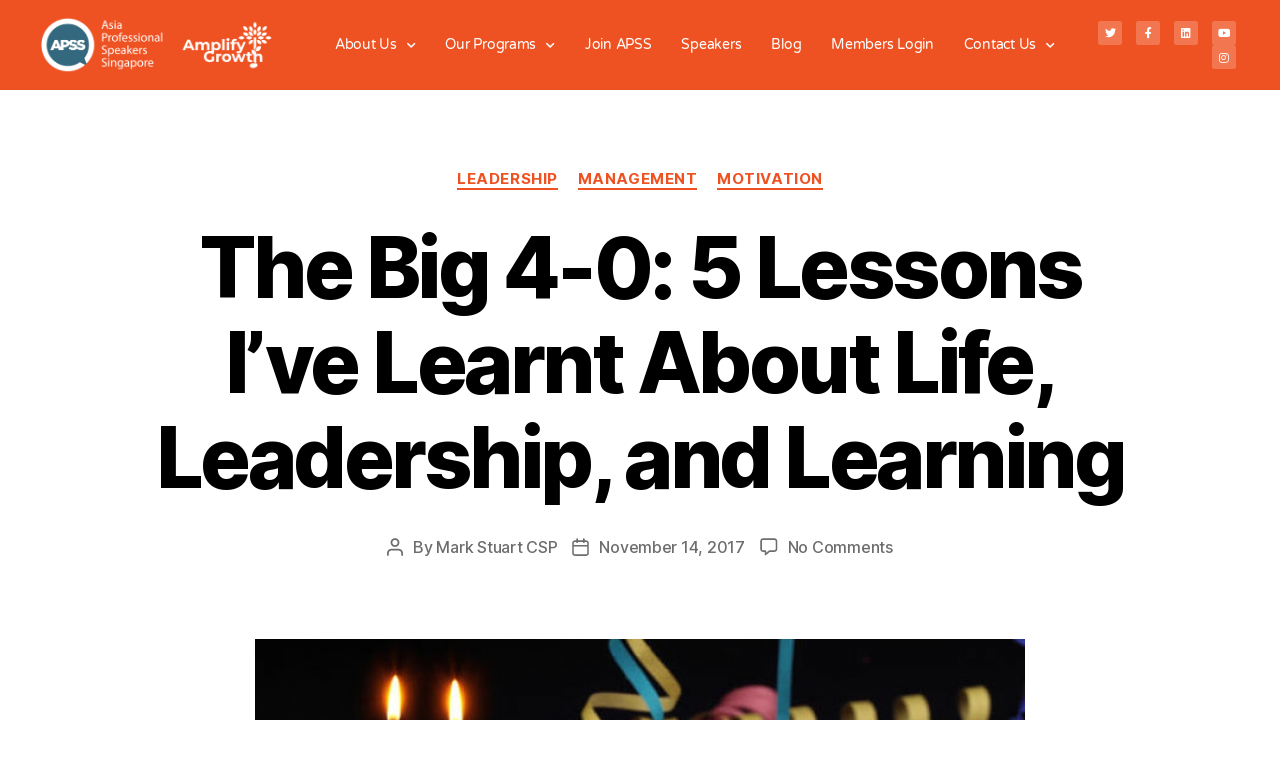

--- FILE ---
content_type: text/html; charset=UTF-8
request_url: https://www.asiaspeakers.org/the-big-4-0-5-lessons-ive-learnt-about-life-leadership-and-learning-2/
body_size: 24377
content:
<!DOCTYPE html>
<html lang="en">
<head>
	<meta charset="UTF-8">
	<meta name="viewport" content="width=device-width, initial-scale=1.0, viewport-fit=cover" />		<title>The Big 4-0: 5 Lessons I’ve Learnt About Life, Leadership, and Learning &#8211; Asia Professional Speakers Singapore</title>
<meta name='robots' content='max-image-preview:large' />
	<style>img:is([sizes="auto" i], [sizes^="auto," i]) { contain-intrinsic-size: 3000px 1500px }</style>
	<link rel="alternate" type="application/rss+xml" title="Asia Professional Speakers Singapore &raquo; Feed" href="https://www.asiaspeakers.org/feed/" />
<link rel="alternate" type="application/rss+xml" title="Asia Professional Speakers Singapore &raquo; Comments Feed" href="https://www.asiaspeakers.org/comments/feed/" />
<link rel="alternate" type="application/rss+xml" title="Asia Professional Speakers Singapore &raquo; The Big 4-0: 5 Lessons I’ve Learnt About Life, Leadership, and Learning Comments Feed" href="https://www.asiaspeakers.org/the-big-4-0-5-lessons-ive-learnt-about-life-leadership-and-learning-2/feed/" />
<script>
window._wpemojiSettings = {"baseUrl":"https:\/\/s.w.org\/images\/core\/emoji\/16.0.1\/72x72\/","ext":".png","svgUrl":"https:\/\/s.w.org\/images\/core\/emoji\/16.0.1\/svg\/","svgExt":".svg","source":{"concatemoji":"https:\/\/www.asiaspeakers.org\/wp-includes\/js\/wp-emoji-release.min.js?ver=6.8.3"}};
/*! This file is auto-generated */
!function(s,n){var o,i,e;function c(e){try{var t={supportTests:e,timestamp:(new Date).valueOf()};sessionStorage.setItem(o,JSON.stringify(t))}catch(e){}}function p(e,t,n){e.clearRect(0,0,e.canvas.width,e.canvas.height),e.fillText(t,0,0);var t=new Uint32Array(e.getImageData(0,0,e.canvas.width,e.canvas.height).data),a=(e.clearRect(0,0,e.canvas.width,e.canvas.height),e.fillText(n,0,0),new Uint32Array(e.getImageData(0,0,e.canvas.width,e.canvas.height).data));return t.every(function(e,t){return e===a[t]})}function u(e,t){e.clearRect(0,0,e.canvas.width,e.canvas.height),e.fillText(t,0,0);for(var n=e.getImageData(16,16,1,1),a=0;a<n.data.length;a++)if(0!==n.data[a])return!1;return!0}function f(e,t,n,a){switch(t){case"flag":return n(e,"\ud83c\udff3\ufe0f\u200d\u26a7\ufe0f","\ud83c\udff3\ufe0f\u200b\u26a7\ufe0f")?!1:!n(e,"\ud83c\udde8\ud83c\uddf6","\ud83c\udde8\u200b\ud83c\uddf6")&&!n(e,"\ud83c\udff4\udb40\udc67\udb40\udc62\udb40\udc65\udb40\udc6e\udb40\udc67\udb40\udc7f","\ud83c\udff4\u200b\udb40\udc67\u200b\udb40\udc62\u200b\udb40\udc65\u200b\udb40\udc6e\u200b\udb40\udc67\u200b\udb40\udc7f");case"emoji":return!a(e,"\ud83e\udedf")}return!1}function g(e,t,n,a){var r="undefined"!=typeof WorkerGlobalScope&&self instanceof WorkerGlobalScope?new OffscreenCanvas(300,150):s.createElement("canvas"),o=r.getContext("2d",{willReadFrequently:!0}),i=(o.textBaseline="top",o.font="600 32px Arial",{});return e.forEach(function(e){i[e]=t(o,e,n,a)}),i}function t(e){var t=s.createElement("script");t.src=e,t.defer=!0,s.head.appendChild(t)}"undefined"!=typeof Promise&&(o="wpEmojiSettingsSupports",i=["flag","emoji"],n.supports={everything:!0,everythingExceptFlag:!0},e=new Promise(function(e){s.addEventListener("DOMContentLoaded",e,{once:!0})}),new Promise(function(t){var n=function(){try{var e=JSON.parse(sessionStorage.getItem(o));if("object"==typeof e&&"number"==typeof e.timestamp&&(new Date).valueOf()<e.timestamp+604800&&"object"==typeof e.supportTests)return e.supportTests}catch(e){}return null}();if(!n){if("undefined"!=typeof Worker&&"undefined"!=typeof OffscreenCanvas&&"undefined"!=typeof URL&&URL.createObjectURL&&"undefined"!=typeof Blob)try{var e="postMessage("+g.toString()+"("+[JSON.stringify(i),f.toString(),p.toString(),u.toString()].join(",")+"));",a=new Blob([e],{type:"text/javascript"}),r=new Worker(URL.createObjectURL(a),{name:"wpTestEmojiSupports"});return void(r.onmessage=function(e){c(n=e.data),r.terminate(),t(n)})}catch(e){}c(n=g(i,f,p,u))}t(n)}).then(function(e){for(var t in e)n.supports[t]=e[t],n.supports.everything=n.supports.everything&&n.supports[t],"flag"!==t&&(n.supports.everythingExceptFlag=n.supports.everythingExceptFlag&&n.supports[t]);n.supports.everythingExceptFlag=n.supports.everythingExceptFlag&&!n.supports.flag,n.DOMReady=!1,n.readyCallback=function(){n.DOMReady=!0}}).then(function(){return e}).then(function(){var e;n.supports.everything||(n.readyCallback(),(e=n.source||{}).concatemoji?t(e.concatemoji):e.wpemoji&&e.twemoji&&(t(e.twemoji),t(e.wpemoji)))}))}((window,document),window._wpemojiSettings);
</script>
		<style id="content-control-block-styles">
			@media (max-width: 640px) {
	.cc-hide-on-mobile {
		display: none !important;
	}
}
@media (min-width: 641px) and (max-width: 920px) {
	.cc-hide-on-tablet {
		display: none !important;
	}
}
@media (min-width: 921px) and (max-width: 1440px) {
	.cc-hide-on-desktop {
		display: none !important;
	}
}		</style>
		<link rel='stylesheet' id='mec-select2-style-css' href='https://www.asiaspeakers.org/wp-content/plugins/modern-events-calendar/assets/packages/select2/select2.min.css?ver=7.22.0' media='all' />
<link rel='stylesheet' id='mec-font-icons-css' href='https://www.asiaspeakers.org/wp-content/plugins/modern-events-calendar/assets/css/iconfonts.css?ver=7.22.0' media='all' />
<link rel='stylesheet' id='mec-frontend-style-css' href='https://www.asiaspeakers.org/wp-content/plugins/modern-events-calendar/assets/css/frontend.min.css?ver=7.22.0' media='all' />
<link rel='stylesheet' id='mec-tooltip-style-css' href='https://www.asiaspeakers.org/wp-content/plugins/modern-events-calendar/assets/packages/tooltip/tooltip.css?ver=7.22.0' media='all' />
<link rel='stylesheet' id='mec-tooltip-shadow-style-css' href='https://www.asiaspeakers.org/wp-content/plugins/modern-events-calendar/assets/packages/tooltip/tooltipster-sideTip-shadow.min.css?ver=7.22.0' media='all' />
<link rel='stylesheet' id='featherlight-css' href='https://www.asiaspeakers.org/wp-content/plugins/modern-events-calendar/assets/packages/featherlight/featherlight.css?ver=7.22.0' media='all' />
<link rel='stylesheet' id='mec-lity-style-css' href='https://www.asiaspeakers.org/wp-content/plugins/modern-events-calendar/assets/packages/lity/lity.min.css?ver=7.22.0' media='all' />
<link rel='stylesheet' id='mec-general-calendar-style-css' href='https://www.asiaspeakers.org/wp-content/plugins/modern-events-calendar/assets/css/mec-general-calendar.css?ver=7.22.0' media='all' />
<style id='wp-emoji-styles-inline-css'>

	img.wp-smiley, img.emoji {
		display: inline !important;
		border: none !important;
		box-shadow: none !important;
		height: 1em !important;
		width: 1em !important;
		margin: 0 0.07em !important;
		vertical-align: -0.1em !important;
		background: none !important;
		padding: 0 !important;
	}
</style>
<link rel='stylesheet' id='wp-block-library-css' href='https://www.asiaspeakers.org/wp-includes/css/dist/block-library/style.min.css?ver=6.8.3' media='all' />
<style id='classic-theme-styles-inline-css'>
/*! This file is auto-generated */
.wp-block-button__link{color:#fff;background-color:#32373c;border-radius:9999px;box-shadow:none;text-decoration:none;padding:calc(.667em + 2px) calc(1.333em + 2px);font-size:1.125em}.wp-block-file__button{background:#32373c;color:#fff;text-decoration:none}
</style>
<link rel='stylesheet' id='content-control-block-styles-css' href='https://www.asiaspeakers.org/wp-content/plugins/content-control/dist/style-block-editor.css?ver=2.6.5' media='all' />
<style id='global-styles-inline-css'>
:root{--wp--preset--aspect-ratio--square: 1;--wp--preset--aspect-ratio--4-3: 4/3;--wp--preset--aspect-ratio--3-4: 3/4;--wp--preset--aspect-ratio--3-2: 3/2;--wp--preset--aspect-ratio--2-3: 2/3;--wp--preset--aspect-ratio--16-9: 16/9;--wp--preset--aspect-ratio--9-16: 9/16;--wp--preset--color--black: #000000;--wp--preset--color--cyan-bluish-gray: #abb8c3;--wp--preset--color--white: #ffffff;--wp--preset--color--pale-pink: #f78da7;--wp--preset--color--vivid-red: #cf2e2e;--wp--preset--color--luminous-vivid-orange: #ff6900;--wp--preset--color--luminous-vivid-amber: #fcb900;--wp--preset--color--light-green-cyan: #7bdcb5;--wp--preset--color--vivid-green-cyan: #00d084;--wp--preset--color--pale-cyan-blue: #8ed1fc;--wp--preset--color--vivid-cyan-blue: #0693e3;--wp--preset--color--vivid-purple: #9b51e0;--wp--preset--color--accent: #e22658;--wp--preset--color--primary: #000000;--wp--preset--color--secondary: #6d6d6d;--wp--preset--color--subtle-background: #dbdbdb;--wp--preset--color--background: #ffffff;--wp--preset--gradient--vivid-cyan-blue-to-vivid-purple: linear-gradient(135deg,rgba(6,147,227,1) 0%,rgb(155,81,224) 100%);--wp--preset--gradient--light-green-cyan-to-vivid-green-cyan: linear-gradient(135deg,rgb(122,220,180) 0%,rgb(0,208,130) 100%);--wp--preset--gradient--luminous-vivid-amber-to-luminous-vivid-orange: linear-gradient(135deg,rgba(252,185,0,1) 0%,rgba(255,105,0,1) 100%);--wp--preset--gradient--luminous-vivid-orange-to-vivid-red: linear-gradient(135deg,rgba(255,105,0,1) 0%,rgb(207,46,46) 100%);--wp--preset--gradient--very-light-gray-to-cyan-bluish-gray: linear-gradient(135deg,rgb(238,238,238) 0%,rgb(169,184,195) 100%);--wp--preset--gradient--cool-to-warm-spectrum: linear-gradient(135deg,rgb(74,234,220) 0%,rgb(151,120,209) 20%,rgb(207,42,186) 40%,rgb(238,44,130) 60%,rgb(251,105,98) 80%,rgb(254,248,76) 100%);--wp--preset--gradient--blush-light-purple: linear-gradient(135deg,rgb(255,206,236) 0%,rgb(152,150,240) 100%);--wp--preset--gradient--blush-bordeaux: linear-gradient(135deg,rgb(254,205,165) 0%,rgb(254,45,45) 50%,rgb(107,0,62) 100%);--wp--preset--gradient--luminous-dusk: linear-gradient(135deg,rgb(255,203,112) 0%,rgb(199,81,192) 50%,rgb(65,88,208) 100%);--wp--preset--gradient--pale-ocean: linear-gradient(135deg,rgb(255,245,203) 0%,rgb(182,227,212) 50%,rgb(51,167,181) 100%);--wp--preset--gradient--electric-grass: linear-gradient(135deg,rgb(202,248,128) 0%,rgb(113,206,126) 100%);--wp--preset--gradient--midnight: linear-gradient(135deg,rgb(2,3,129) 0%,rgb(40,116,252) 100%);--wp--preset--font-size--small: 18px;--wp--preset--font-size--medium: 20px;--wp--preset--font-size--large: 26.25px;--wp--preset--font-size--x-large: 42px;--wp--preset--font-size--normal: 21px;--wp--preset--font-size--larger: 32px;--wp--preset--spacing--20: 0.44rem;--wp--preset--spacing--30: 0.67rem;--wp--preset--spacing--40: 1rem;--wp--preset--spacing--50: 1.5rem;--wp--preset--spacing--60: 2.25rem;--wp--preset--spacing--70: 3.38rem;--wp--preset--spacing--80: 5.06rem;--wp--preset--shadow--natural: 6px 6px 9px rgba(0, 0, 0, 0.2);--wp--preset--shadow--deep: 12px 12px 50px rgba(0, 0, 0, 0.4);--wp--preset--shadow--sharp: 6px 6px 0px rgba(0, 0, 0, 0.2);--wp--preset--shadow--outlined: 6px 6px 0px -3px rgba(255, 255, 255, 1), 6px 6px rgba(0, 0, 0, 1);--wp--preset--shadow--crisp: 6px 6px 0px rgba(0, 0, 0, 1);}:where(.is-layout-flex){gap: 0.5em;}:where(.is-layout-grid){gap: 0.5em;}body .is-layout-flex{display: flex;}.is-layout-flex{flex-wrap: wrap;align-items: center;}.is-layout-flex > :is(*, div){margin: 0;}body .is-layout-grid{display: grid;}.is-layout-grid > :is(*, div){margin: 0;}:where(.wp-block-columns.is-layout-flex){gap: 2em;}:where(.wp-block-columns.is-layout-grid){gap: 2em;}:where(.wp-block-post-template.is-layout-flex){gap: 1.25em;}:where(.wp-block-post-template.is-layout-grid){gap: 1.25em;}.has-black-color{color: var(--wp--preset--color--black) !important;}.has-cyan-bluish-gray-color{color: var(--wp--preset--color--cyan-bluish-gray) !important;}.has-white-color{color: var(--wp--preset--color--white) !important;}.has-pale-pink-color{color: var(--wp--preset--color--pale-pink) !important;}.has-vivid-red-color{color: var(--wp--preset--color--vivid-red) !important;}.has-luminous-vivid-orange-color{color: var(--wp--preset--color--luminous-vivid-orange) !important;}.has-luminous-vivid-amber-color{color: var(--wp--preset--color--luminous-vivid-amber) !important;}.has-light-green-cyan-color{color: var(--wp--preset--color--light-green-cyan) !important;}.has-vivid-green-cyan-color{color: var(--wp--preset--color--vivid-green-cyan) !important;}.has-pale-cyan-blue-color{color: var(--wp--preset--color--pale-cyan-blue) !important;}.has-vivid-cyan-blue-color{color: var(--wp--preset--color--vivid-cyan-blue) !important;}.has-vivid-purple-color{color: var(--wp--preset--color--vivid-purple) !important;}.has-black-background-color{background-color: var(--wp--preset--color--black) !important;}.has-cyan-bluish-gray-background-color{background-color: var(--wp--preset--color--cyan-bluish-gray) !important;}.has-white-background-color{background-color: var(--wp--preset--color--white) !important;}.has-pale-pink-background-color{background-color: var(--wp--preset--color--pale-pink) !important;}.has-vivid-red-background-color{background-color: var(--wp--preset--color--vivid-red) !important;}.has-luminous-vivid-orange-background-color{background-color: var(--wp--preset--color--luminous-vivid-orange) !important;}.has-luminous-vivid-amber-background-color{background-color: var(--wp--preset--color--luminous-vivid-amber) !important;}.has-light-green-cyan-background-color{background-color: var(--wp--preset--color--light-green-cyan) !important;}.has-vivid-green-cyan-background-color{background-color: var(--wp--preset--color--vivid-green-cyan) !important;}.has-pale-cyan-blue-background-color{background-color: var(--wp--preset--color--pale-cyan-blue) !important;}.has-vivid-cyan-blue-background-color{background-color: var(--wp--preset--color--vivid-cyan-blue) !important;}.has-vivid-purple-background-color{background-color: var(--wp--preset--color--vivid-purple) !important;}.has-black-border-color{border-color: var(--wp--preset--color--black) !important;}.has-cyan-bluish-gray-border-color{border-color: var(--wp--preset--color--cyan-bluish-gray) !important;}.has-white-border-color{border-color: var(--wp--preset--color--white) !important;}.has-pale-pink-border-color{border-color: var(--wp--preset--color--pale-pink) !important;}.has-vivid-red-border-color{border-color: var(--wp--preset--color--vivid-red) !important;}.has-luminous-vivid-orange-border-color{border-color: var(--wp--preset--color--luminous-vivid-orange) !important;}.has-luminous-vivid-amber-border-color{border-color: var(--wp--preset--color--luminous-vivid-amber) !important;}.has-light-green-cyan-border-color{border-color: var(--wp--preset--color--light-green-cyan) !important;}.has-vivid-green-cyan-border-color{border-color: var(--wp--preset--color--vivid-green-cyan) !important;}.has-pale-cyan-blue-border-color{border-color: var(--wp--preset--color--pale-cyan-blue) !important;}.has-vivid-cyan-blue-border-color{border-color: var(--wp--preset--color--vivid-cyan-blue) !important;}.has-vivid-purple-border-color{border-color: var(--wp--preset--color--vivid-purple) !important;}.has-vivid-cyan-blue-to-vivid-purple-gradient-background{background: var(--wp--preset--gradient--vivid-cyan-blue-to-vivid-purple) !important;}.has-light-green-cyan-to-vivid-green-cyan-gradient-background{background: var(--wp--preset--gradient--light-green-cyan-to-vivid-green-cyan) !important;}.has-luminous-vivid-amber-to-luminous-vivid-orange-gradient-background{background: var(--wp--preset--gradient--luminous-vivid-amber-to-luminous-vivid-orange) !important;}.has-luminous-vivid-orange-to-vivid-red-gradient-background{background: var(--wp--preset--gradient--luminous-vivid-orange-to-vivid-red) !important;}.has-very-light-gray-to-cyan-bluish-gray-gradient-background{background: var(--wp--preset--gradient--very-light-gray-to-cyan-bluish-gray) !important;}.has-cool-to-warm-spectrum-gradient-background{background: var(--wp--preset--gradient--cool-to-warm-spectrum) !important;}.has-blush-light-purple-gradient-background{background: var(--wp--preset--gradient--blush-light-purple) !important;}.has-blush-bordeaux-gradient-background{background: var(--wp--preset--gradient--blush-bordeaux) !important;}.has-luminous-dusk-gradient-background{background: var(--wp--preset--gradient--luminous-dusk) !important;}.has-pale-ocean-gradient-background{background: var(--wp--preset--gradient--pale-ocean) !important;}.has-electric-grass-gradient-background{background: var(--wp--preset--gradient--electric-grass) !important;}.has-midnight-gradient-background{background: var(--wp--preset--gradient--midnight) !important;}.has-small-font-size{font-size: var(--wp--preset--font-size--small) !important;}.has-medium-font-size{font-size: var(--wp--preset--font-size--medium) !important;}.has-large-font-size{font-size: var(--wp--preset--font-size--large) !important;}.has-x-large-font-size{font-size: var(--wp--preset--font-size--x-large) !important;}
:where(.wp-block-post-template.is-layout-flex){gap: 1.25em;}:where(.wp-block-post-template.is-layout-grid){gap: 1.25em;}
:where(.wp-block-columns.is-layout-flex){gap: 2em;}:where(.wp-block-columns.is-layout-grid){gap: 2em;}
:root :where(.wp-block-pullquote){font-size: 1.5em;line-height: 1.6;}
</style>
<link rel='stylesheet' id='contact-form-7-css' href='https://www.asiaspeakers.org/wp-content/plugins/contact-form-7/includes/css/styles.css?ver=6.0.6' media='all' />
<link rel='stylesheet' id='ihc_front_end_style-css' href='https://www.asiaspeakers.org/wp-content/plugins/indeed-membership-pro/assets/css/style.min.css?ver=10.33' media='all' />
<link rel='stylesheet' id='ihc_templates_style-css' href='https://www.asiaspeakers.org/wp-content/plugins/indeed-membership-pro/assets/css/templates.min.css?ver=10.2' media='all' />
<link rel='stylesheet' id='usp_style-css' href='https://www.asiaspeakers.org/wp-content/plugins/user-submitted-posts/resources/usp.css?ver=20250329' media='all' />
<link rel='stylesheet' id='twentytwenty-style-css' href='https://www.asiaspeakers.org/wp-content/themes/twentytwenty/style.css?ver=1.9' media='all' />
<style id='twentytwenty-style-inline-css'>
.color-accent,.color-accent-hover:hover,.color-accent-hover:focus,:root .has-accent-color,.has-drop-cap:not(:focus):first-letter,.wp-block-button.is-style-outline,a { color: #e22658; }blockquote,.border-color-accent,.border-color-accent-hover:hover,.border-color-accent-hover:focus { border-color: #e22658; }button,.button,.faux-button,.wp-block-button__link,.wp-block-file .wp-block-file__button,input[type="button"],input[type="reset"],input[type="submit"],.bg-accent,.bg-accent-hover:hover,.bg-accent-hover:focus,:root .has-accent-background-color,.comment-reply-link { background-color: #e22658; }.fill-children-accent,.fill-children-accent * { fill: #e22658; }:root .has-background-color,button,.button,.faux-button,.wp-block-button__link,.wp-block-file__button,input[type="button"],input[type="reset"],input[type="submit"],.wp-block-button,.comment-reply-link,.has-background.has-primary-background-color:not(.has-text-color),.has-background.has-primary-background-color *:not(.has-text-color),.has-background.has-accent-background-color:not(.has-text-color),.has-background.has-accent-background-color *:not(.has-text-color) { color: #ffffff; }:root .has-background-background-color { background-color: #ffffff; }body,.entry-title a,:root .has-primary-color { color: #000000; }:root .has-primary-background-color { background-color: #000000; }cite,figcaption,.wp-caption-text,.post-meta,.entry-content .wp-block-archives li,.entry-content .wp-block-categories li,.entry-content .wp-block-latest-posts li,.wp-block-latest-comments__comment-date,.wp-block-latest-posts__post-date,.wp-block-embed figcaption,.wp-block-image figcaption,.wp-block-pullquote cite,.comment-metadata,.comment-respond .comment-notes,.comment-respond .logged-in-as,.pagination .dots,.entry-content hr:not(.has-background),hr.styled-separator,:root .has-secondary-color { color: #6d6d6d; }:root .has-secondary-background-color { background-color: #6d6d6d; }pre,fieldset,input,textarea,table,table *,hr { border-color: #dbdbdb; }caption,code,code,kbd,samp,.wp-block-table.is-style-stripes tbody tr:nth-child(odd),:root .has-subtle-background-background-color { background-color: #dbdbdb; }.wp-block-table.is-style-stripes { border-bottom-color: #dbdbdb; }.wp-block-latest-posts.is-grid li { border-top-color: #dbdbdb; }:root .has-subtle-background-color { color: #dbdbdb; }body:not(.overlay-header) .primary-menu > li > a,body:not(.overlay-header) .primary-menu > li > .icon,.modal-menu a,.footer-menu a, .footer-widgets a,#site-footer .wp-block-button.is-style-outline,.wp-block-pullquote:before,.singular:not(.overlay-header) .entry-header a,.archive-header a,.header-footer-group .color-accent,.header-footer-group .color-accent-hover:hover { color: #cd2653; }.social-icons a,#site-footer button:not(.toggle),#site-footer .button,#site-footer .faux-button,#site-footer .wp-block-button__link,#site-footer .wp-block-file__button,#site-footer input[type="button"],#site-footer input[type="reset"],#site-footer input[type="submit"] { background-color: #cd2653; }.header-footer-group,body:not(.overlay-header) #site-header .toggle,.menu-modal .toggle { color: #000000; }body:not(.overlay-header) .primary-menu ul { background-color: #000000; }body:not(.overlay-header) .primary-menu > li > ul:after { border-bottom-color: #000000; }body:not(.overlay-header) .primary-menu ul ul:after { border-left-color: #000000; }.site-description,body:not(.overlay-header) .toggle-inner .toggle-text,.widget .post-date,.widget .rss-date,.widget_archive li,.widget_categories li,.widget cite,.widget_pages li,.widget_meta li,.widget_nav_menu li,.powered-by-wordpress,.to-the-top,.singular .entry-header .post-meta,.singular:not(.overlay-header) .entry-header .post-meta a { color: #6d6d6d; }.header-footer-group pre,.header-footer-group fieldset,.header-footer-group input,.header-footer-group textarea,.header-footer-group table,.header-footer-group table *,.footer-nav-widgets-wrapper,#site-footer,.menu-modal nav *,.footer-widgets-outer-wrapper,.footer-top { border-color: #dcd7ca; }.header-footer-group table caption,body:not(.overlay-header) .header-inner .toggle-wrapper::before { background-color: #dcd7ca; }
</style>
<link rel='stylesheet' id='twentytwenty-print-style-css' href='https://www.asiaspeakers.org/wp-content/themes/twentytwenty/print.css?ver=1.9' media='print' />
<link rel='stylesheet' id='elementor-frontend-css' href='https://www.asiaspeakers.org/wp-content/plugins/elementor/assets/css/frontend.min.css?ver=3.29.1' media='all' />
<link rel='stylesheet' id='widget-image-css' href='https://www.asiaspeakers.org/wp-content/plugins/elementor/assets/css/widget-image.min.css?ver=3.29.1' media='all' />
<link rel='stylesheet' id='widget-nav-menu-css' href='https://www.asiaspeakers.org/wp-content/plugins/elementor-pro/assets/css/widget-nav-menu.min.css?ver=3.29.1' media='all' />
<link rel='stylesheet' id='widget-social-icons-css' href='https://www.asiaspeakers.org/wp-content/plugins/elementor/assets/css/widget-social-icons.min.css?ver=3.29.1' media='all' />
<link rel='stylesheet' id='e-apple-webkit-css' href='https://www.asiaspeakers.org/wp-content/plugins/elementor/assets/css/conditionals/apple-webkit.min.css?ver=3.29.1' media='all' />
<link rel='stylesheet' id='widget-heading-css' href='https://www.asiaspeakers.org/wp-content/plugins/elementor/assets/css/widget-heading.min.css?ver=3.29.1' media='all' />
<link rel='stylesheet' id='widget-icon-list-css' href='https://www.asiaspeakers.org/wp-content/plugins/elementor/assets/css/widget-icon-list.min.css?ver=3.29.1' media='all' />
<link rel='stylesheet' id='elementor-icons-css' href='https://www.asiaspeakers.org/wp-content/plugins/elementor/assets/lib/eicons/css/elementor-icons.min.css?ver=5.40.0' media='all' />
<link rel='stylesheet' id='elementor-post-8-css' href='https://www.asiaspeakers.org/wp-content/uploads/elementor/css/post-8.css?ver=1748832404' media='all' />
<link rel='stylesheet' id='elementor-post-10624-css' href='https://www.asiaspeakers.org/wp-content/uploads/elementor/css/post-10624.css?ver=1755165414' media='all' />
<link rel='stylesheet' id='elementor-post-33-css' href='https://www.asiaspeakers.org/wp-content/uploads/elementor/css/post-33.css?ver=1748832405' media='all' />
<link rel='stylesheet' id='elementor-gf-local-roboto-css' href='https://www.asiaspeakers.org/wp-content/uploads/elementor/google-fonts/css/roboto.css?ver=1748832055' media='all' />
<link rel='stylesheet' id='elementor-gf-local-robotoslab-css' href='https://www.asiaspeakers.org/wp-content/uploads/elementor/google-fonts/css/robotoslab.css?ver=1748832058' media='all' />
<link rel='stylesheet' id='elementor-gf-local-varelaround-css' href='https://www.asiaspeakers.org/wp-content/uploads/elementor/google-fonts/css/varelaround.css?ver=1748832058' media='all' />
<link rel='stylesheet' id='elementor-gf-local-montserrat-css' href='https://www.asiaspeakers.org/wp-content/uploads/elementor/google-fonts/css/montserrat.css?ver=1748832063' media='all' />
<link rel='stylesheet' id='elementor-icons-shared-0-css' href='https://www.asiaspeakers.org/wp-content/plugins/elementor/assets/lib/font-awesome/css/fontawesome.min.css?ver=5.15.3' media='all' />
<link rel='stylesheet' id='elementor-icons-fa-solid-css' href='https://www.asiaspeakers.org/wp-content/plugins/elementor/assets/lib/font-awesome/css/solid.min.css?ver=5.15.3' media='all' />
<link rel='stylesheet' id='elementor-icons-fa-brands-css' href='https://www.asiaspeakers.org/wp-content/plugins/elementor/assets/lib/font-awesome/css/brands.min.css?ver=5.15.3' media='all' />
<script id="jquery-core-js-extra">
var pp = {"ajax_url":"https:\/\/www.asiaspeakers.org\/wp-admin\/admin-ajax.php"};
</script>
<script src="https://www.asiaspeakers.org/wp-includes/js/jquery/jquery.min.js?ver=3.7.1" id="jquery-core-js"></script>
<script src="https://www.asiaspeakers.org/wp-includes/js/jquery/jquery-migrate.min.js?ver=3.4.1" id="jquery-migrate-js"></script>
<script src="https://www.asiaspeakers.org/wp-content/plugins/indeed-membership-pro/assets/js/jquery-ui.min.js?ver=10.2" id="ihc-jquery-ui-js"></script>
<script id="ihc-front_end_js-js-extra">
var ihc_translated_labels = {"delete_level":"Are you sure you want to delete this membership?","cancel_level":"Are you sure you want to cancel this membership?"};
</script>
<script src="https://www.asiaspeakers.org/wp-content/plugins/indeed-membership-pro/assets/js/functions.min.js?ver=10.2" id="ihc-front_end_js-js"></script>
<script id="ihc-front_end_js-js-after">
var ihc_site_url='https://www.asiaspeakers.org';
var ihc_plugin_url='https://www.asiaspeakers.org/wp-content/plugins/indeed-membership-pro/';
var ihc_ajax_url='https://www.asiaspeakers.org/wp-admin/admin-ajax.php';
var ihcStripeMultiply='100';
</script>
<script src="https://www.asiaspeakers.org/wp-content/plugins/user-submitted-posts/resources/jquery.chosen.js?ver=20250329" id="usp_chosen-js"></script>
<script src="https://www.asiaspeakers.org/wp-content/plugins/user-submitted-posts/resources/jquery.cookie.js?ver=20250329" id="usp_cookie-js"></script>
<script src="https://www.asiaspeakers.org/wp-content/plugins/user-submitted-posts/resources/jquery.parsley.min.js?ver=20250329" id="usp_parsley-js"></script>
<script id="usp_core-js-before">
var usp_custom_field = "usp_custom_field"; var usp_custom_field_2 = ""; var usp_custom_checkbox = "usp_custom_checkbox"; var usp_case_sensitivity = "false"; var usp_min_images = 0; var usp_max_images = 3; var usp_parsley_error = "Incorrect response."; var usp_multiple_cats = 1; var usp_existing_tags = 0; var usp_recaptcha_disp = "hide"; var usp_recaptcha_vers = "2"; var usp_recaptcha_key = ""; var challenge_nonce = "d15b9aa176"; var ajax_url = "https:\/\/www.asiaspeakers.org\/wp-admin\/admin-ajax.php";
</script>
<script src="https://www.asiaspeakers.org/wp-content/plugins/user-submitted-posts/resources/jquery.usp.core.js?ver=20250329" id="usp_core-js"></script>
<script src="https://www.asiaspeakers.org/wp-content/themes/twentytwenty/assets/js/index.js?ver=1.9" id="twentytwenty-js-js" async></script>
<link rel="https://api.w.org/" href="https://www.asiaspeakers.org/wp-json/" /><link rel="alternate" title="JSON" type="application/json" href="https://www.asiaspeakers.org/wp-json/wp/v2/posts/3508" /><link rel="EditURI" type="application/rsd+xml" title="RSD" href="https://www.asiaspeakers.org/xmlrpc.php?rsd" />
<meta name="generator" content="WordPress 6.8.3" />
<link rel="canonical" href="https://www.asiaspeakers.org/the-big-4-0-5-lessons-ive-learnt-about-life-leadership-and-learning-2/" />
<link rel='shortlink' href='https://www.asiaspeakers.org/?p=3508' />
<link rel="alternate" title="oEmbed (JSON)" type="application/json+oembed" href="https://www.asiaspeakers.org/wp-json/oembed/1.0/embed?url=https%3A%2F%2Fwww.asiaspeakers.org%2Fthe-big-4-0-5-lessons-ive-learnt-about-life-leadership-and-learning-2%2F" />
<link rel="alternate" title="oEmbed (XML)" type="text/xml+oembed" href="https://www.asiaspeakers.org/wp-json/oembed/1.0/embed?url=https%3A%2F%2Fwww.asiaspeakers.org%2Fthe-big-4-0-5-lessons-ive-learnt-about-life-leadership-and-learning-2%2F&#038;format=xml" />
<meta name='ump-token' content='6517523da7'>	<script>document.documentElement.className = document.documentElement.className.replace( 'no-js', 'js' );</script>
	<meta name="generator" content="Elementor 3.29.1; features: additional_custom_breakpoints, e_local_google_fonts; settings: css_print_method-external, google_font-enabled, font_display-auto">
<!-- Google Tag Manager -->
<script>(function(w,d,s,l,i){w[l]=w[l]||[];w[l].push({'gtm.start':
new Date().getTime(),event:'gtm.js'});var f=d.getElementsByTagName(s)[0],
j=d.createElement(s),dl=l!='dataLayer'?'&l='+l:'';j.async=true;j.src=
'https://www.googletagmanager.com/gtm.js?id='+i+dl;f.parentNode.insertBefore(j,f);
})(window,document,'script','dataLayer','GTM-K35BJB2');</script>
<!-- End Google Tag Manager -->
			<style>
				.e-con.e-parent:nth-of-type(n+4):not(.e-lazyloaded):not(.e-no-lazyload),
				.e-con.e-parent:nth-of-type(n+4):not(.e-lazyloaded):not(.e-no-lazyload) * {
					background-image: none !important;
				}
				@media screen and (max-height: 1024px) {
					.e-con.e-parent:nth-of-type(n+3):not(.e-lazyloaded):not(.e-no-lazyload),
					.e-con.e-parent:nth-of-type(n+3):not(.e-lazyloaded):not(.e-no-lazyload) * {
						background-image: none !important;
					}
				}
				@media screen and (max-height: 640px) {
					.e-con.e-parent:nth-of-type(n+2):not(.e-lazyloaded):not(.e-no-lazyload),
					.e-con.e-parent:nth-of-type(n+2):not(.e-lazyloaded):not(.e-no-lazyload) * {
						background-image: none !important;
					}
				}
			</style>
			<style id="custom-background-css">
body.custom-background { background-color: #ffffff; }
</style>
	<link rel="icon" href="https://www.asiaspeakers.org/wp-content/uploads/2021/10/cropped-apss-favicon-32x32.png" sizes="32x32" />
<link rel="icon" href="https://www.asiaspeakers.org/wp-content/uploads/2021/10/cropped-apss-favicon-192x192.png" sizes="192x192" />
<link rel="apple-touch-icon" href="https://www.asiaspeakers.org/wp-content/uploads/2021/10/cropped-apss-favicon-180x180.png" />
<meta name="msapplication-TileImage" content="https://www.asiaspeakers.org/wp-content/uploads/2021/10/cropped-apss-favicon-270x270.png" />
		<style id="wp-custom-css">
			.mec-timeline-event-image {
    margin-top: 42px;
    margin-right: 20px;
}
.membrprp{
	float: left;
    margin: 0px 25px 5px 0px;
}
.bnrsec {
    padding-top: 35px;
		padding-bottom: 20px;
    background-color: #fff;
}
.bnrimg h1{
	font-size: 44px;
    color: #f1582d;
    margin-bottom: 0px;
    font-weight: 500;
}
.bnrimg h3{
	font-size: 18px;
	color: #000000;
	text-transform: uppercase;
	font-weight: 400;
}
.bnrimg h2{
	font-size: 21px;
	color: #f1582d;
	margin-bottom: 25px;
}
.bnrimg{
	text-align:justify;
}
.ourmemberfrm form select{
	padding: 6px !important;
}
.membrbnrimg{
	color:#4a4a4a;
}
.upcoming-post .elementor-post__card:hover:after{
	display: none;
}
.elementor-33 .elementor-element.join-heading .elementor-heading-title{
	font-size: 30px;
}
.imginfo ul{
	font-size: 13px;
}
.imginfo ul li{
	word-break: break-word;
}
.single-mec-events h1,
.mec-events-meta-group-countdown .countdown-w span,
.mec-color-before :before,
.mec-wrap .mec-color-before :before,
.mec-color-hover:hover,
.mec-wrap .mec-color-hover:hover,
.mec-single-event .mec-event-meta dd a:hover{
	color: #f1582d;
}
.single-mec-events .mec-wrap,
.mec-wrap p,
.mec-single-event .mec-events-meta-group-countdown,
.mec-wrap p,
.mec-single-event .mec-event-meta dd,
.mec-single-event .mec-event-meta dd a{
	color: #4a4a4a;
}
.mec-border-color, .mec-border-color-hover:hover, .mec-wrap .mec-border-color, .mec-wrap .mec-border-color-hover:hover,
.mec-bg-color-hover:hover,
.mec-wrap .mec-bg-color-hover:hover,
.single-mec-events .mec-bg-color,
.single-mec-events .mec-wrap .mec-border-color,
.mec-single-event .mec-booking-button:hover{
	border-color: #ef5222;
	background: #ef5222 !important;
	color: #fff;
	text-decoration: none;
}
.mec-events-meta-group-countdown .countdown-w .label-w{
	font-weight: 500;
}
.mec-single-event .mec-event-meta h3{
	color:#f1582d;
}
.mec-single-event .mec-frontbox-title:before{
	border-color: #ef5222;
}
.mec-single-event .mec-event-social li.mec-event-social-icon a{
	text-decoration: none;
}
.singular:not(.overlay-header) .entry-header a{
	color: #EF5222;
}
.single-post .post-meta{
	margin: 15px 0 0;
}
.single-post .post-meta li{
	margin: 0 15px 0 0;
}
.single-post .post-meta li:last-child{
	margin: 0;
}
blockquote{
	border-color: #EF5222;
}
.comment-respond #submit{
	background: #ef5222;
}
.ihc-reg-success-msg{
 text-align: center;
 max-width: 440px;
 background: #fff;
 margin: 0 auto;
 padding: 20px 0 0;
 border-radius: 10px 10px 0 0;
}
.ihc-reg-success-msg h4{
 margin: 0;
 color: #f1582d;
}
.ihc-bank-transfer-msg{
 text-align: center;
 background: #fff;
 border-radius: 0 0 10px 10px;
 max-width: 440px;
 margin: 0 auto 30px !important;
 padding: 0 0 20px;
}
#block-system-main{
	padding: 20px 0 0;
}
#block-system-main .col-sm-12 {
	width: auto !important;
	float: none !important;
}
.elementor-price-table__footer a:hover{
	color: #fff;
}
.ihc-login-template-11 .ihc-login-notice{
	-webkit-transform: translateX(-50%);
	-ms-transform: translateX(-50%);
	transform: translateX(-50%);
}
.post-meta-edit-link-wrapper{
	display: none;
}
.page-id-3835 .ihc-pass-form-wrap input[type='text']:focus{
	outline: none;
}
.page-id-3835 .ihc-wrapp-the-errors{
	text-align: center;
}
.page-id-3835 .wp-block-indeed-membership-pro-password-reset span.ihc-reset-pass-success-msg{
	  text-align: center;
    background: #fff;
    border-radius: 10px;
    padding: 30px 0;
	  display: block;
    max-width: 540px;
    margin: 0 auto;
}
.page-id-709 .post-inner{
	padding: 0;
}
.page-id-709 .ihc-register-9{
	margin: 0 auto;
}
.page-id-709 .ihc-register-9 h1{
	letter-spacing: 0;
	font-size: 26px !important;
	line-height: 20px !important;
	margin: 0 !important;
	color: #000 !important;
}
.page-id-709 .ihc-register-9 span{
	color: #000 !important;
	line-height: 25px;
}
.page-id-709 .ihc-register-9 .iump-form-line-register{
	margin:0;
}
.page-id-709 .ihc-register-9 .iump-form-line-register input[type='text'],
.page-id-709 .ihc-register-9 .iump-form-line-register input[type='password'],
.page-id-709 .ihc-register-9 .iump-form-line-register input[type='number'],
.page-id-709 .ihc-register-9 .iump-form-line-register textarea,
.page-id-709 .ihc-register-9 .iump-form-line-register .select2-selection{
    border-radius: 0 !important;
    border: 1px solid #818a91;
	height: 54px;
	padding: 18px 15px;
}
.page-id-709 .ihc-register-9 .iump-form-line-register input[type='text']:focus,
.page-id-709 .ihc-register-9 .iump-form-line-register input[type='password']:focus,
.page-id-709 .ihc-register-9 .iump-form-line-register input[type='number']:focus,
.page-id-709 .ihc-register-9 .iump-form-line-register textarea:focus,
.page-id-709 .ihc-register-9 .iump-form-line-register .select2-selection:focus{
	outline: none;
}
.page-id-709 .ihc-register-9 .iump-form-text:nth-child(2n),
.page-id-709 .ihc-register-9 .iump-form-text:nth-child(3n){
	float: left;
	width: 50%;
}
.page-id-709 .ihc-register-9 .iump-form-text:nth-child(4n),
.page-id-709 .ihc-register-9 .iump-form-text:nth-child(9n){
	float: none;
	width: 100%;
	clear: both;
}
.page-id-709 .ihc-register-9 .iump-form-line-register .select2-selection{
	height: 40px;
	padding: 5px 15px;
}
.page-id-709 .ihc-register-9 .iump-form-line-register .select2-selection{
	height: 40px;
	padding: 5px 15px;
}
.page-id-709 .ihc-register-9 .iump-form-line-register textarea{
	height: 100px;
	resize: none;
}
.page-id-709 .ihc-register-9 .iump-labels-register{
	padding: 0;
	color: #000;
}
.page-id-709 .ihc-register-9 .iump-submit-form input {
    background: #ef5222;
    min-width: 100%;
    width: 100%;
    border-radius: 0;
    text-decoration: none;
}
.page-id-709 ol{
	color: #000;
}
.ihc-bank-transfer-msg{
	padding: 0 10px 20px;
}
/* Responsive CSS Starts Here */
@media screen and (max-width: 1024px) {
	/*
	 * Events
	 * */
	.event-litteral-date{
		display: none !important;
	}
	.phm-event-media{
		float: none !important;
		width: 100% !important;
		padding-right: 0 !important;
		margin-bottom: 30px;
	}
	/*
	 * EOF Events
	 * 
	.elementor-12 .elementor-element.elementor-element-599c35f3{
		padding: 0;
	}
}*/
@media screen and (max-width: 767px) {
	/*
	 * Events
	 * */
	.event-litteral-date{
		display: none !important;
	}
	.phm-event-media{
		float: none !important;
		width: 100% !important;
		padding-right: 0 !important;
		margin-bottom: 30px;
	}
	/*
	 * EOF Events
	 * */
.bannersec{
		margin-top: 0 !important;
	}
.elementor-12 .site-header.elementor-element.elementor-element-599c35f3{
		/*padding: 0;*/
	margin: 0;
	}
.elementor-section.elementor-element-72c8e54e.meet-members{
	padding: 30px 0;
}
.elementor-6 .elementor-element.elementor-element-7ad7c1a.bannersec{
	height: auto;
	padding: 30px 15px;
	margin-bottom: 0;
}
.ihc-register-9{
	padding: 0 0 30px;
}
.ihc-register-9 .iump-form-line-register{
	margin: 0;
}
}
@media screen and (max-width: 479px) {
	/*
	 * Events
	 * */
	.event-litteral-date{
		display: none !important;
	}
	.phm-event-media{
		float: none !important;
		width: 100% !important;
		padding-right: 0 !important;
		margin-bottom: 30px;
	}
	/*
	 * EOF Events
	 * */
body.home .meet-members .member-block .member-panel .ihc-wrapp-list-users .ihc-content-user-list ul li{
	width: calc(50% - 1px) !important;
}
}
/* Responsive CSS Ends Here */
/*tekhbox Events Entry Content Started Here*/
.tekhbox .entry-content, .phm-event-container {
    max-width: 75vw;
    width: 100%;
    margin: 0px!important;
    margin-left: 10%!important;
    text-align: left;
}

.phm-event-titlehead {
	text-align: center;
	display: block;
	border-bottom: 2px solid #EF5222;
	clear: both;
	overflow: hidden;
}

.phm-event-titlehead h3 {
	color: #EF5222;
	margin-top: 20px;
	margin-bottom: 20px;
}

span.page-numbers {
    border: 2px solid #EF5222;
    padding: 2px 10px;
}
.event-litteral-date {
    width: 10%;
    display: inline;
    float: left;
    overflow: hidden;
}

.phm-event-media {
        width: 60%;
    float: left;
    padding-right: 2%;
}
/* Header Top Right Space Fixing*/
body.post-type-archive-event,
body.single-event {
	background-color: #fff;
}
.has_eae_slider.elementor-column.elementor-col-33.elementor-top-column.elementor-element.elementor-element-2c41bb45 {
    width: 13%;
}
.post-type-archive-event .section-inner.medium {
    max-width: 119rem;
    color: #fff;
		margin-top: 141px;
}
.post-type-archive-event .archive-header-inner h3{
	margin: 15px 4px;
}

.post-type-archive-event .archive-header-inner p{
	margin: 20px 2px;
}


.post-type-archive-event .archive-header-inner span{
	color: #ef5222;
}
.phm-event-searchform input[type="text"] {
	display:inline-block;
	width: auto;
	float: left;
	padding: 18px 15px;
}
.phm-event-container ul {
	margin-left: 0px;
}
.phm-event-container ul li{
	  list-style-type: none;
    margin-left: 0;
    display: block;
    overflow: hidden;
    clear: both;
    border-bottom: 2px solid #EF5222;
	margin: 30px 0;
}
.phm-event-container ul li a{
	text-decoration: none;
}
.phm-event-container ul li h3 {
	margin: 0;
	color: #000;
}

.phm-event-container button {
	background: #ef5222 !important;
  text-transform: capitalize;
	padding: 10px;
	border: 2px solid #ef5222;
}

.phm-event-container button a {
	color: #fff;
	
}
h3.event-start-date-month {
    border-bottom: 2px solid #ef5222;
    width: auto;
    display: inline-block;
}

.phm-event-container hr.styled-separator.pagination-separator.is-style-wide {display: none;}

.phm-event-container .nav-links {
	margin-bottom: 38px;
}

.nav-links > * {
    margin: 0 0rem;
}

span.page-numbers.dots {
    position: relative;
    top: 7px;
}

a.page-numbers {
    border: 2px solid #EF5222;
    padding: 2px 10px;
}
a.next.page-numbers {
    border: none;
}

a.prev.page-numbers {
    border: none;
}

 #m5v02x p {float: left;}
 #m5v02x p input[type="email"] {padding-bottom: 21px}

.page-id-709 header, h1.page-header {
	display: none;
}
.page-id-709 .elementor.elementor-709 {max-width: 100% !important}

.page-id-709 .iump-form-line-register.iump-form-plain_text {
    display: none !important;
}
.elementor-element-5067500, .iump-register-form.ihc-register-9 {
	padding-top: 0;
}
.iump-register-form.ihc-register-9 {padding-left: 0;}

.single-event .entry-content p{
    font-family: "Metropolis-Regular", sans-serif;
    text-align: left;
    color: #9e9e9e;
    font-size: 16px;
    line-height: 1.4em;
    letter-spacing: -0.015em;
}
/*PHM Blog and Category Page Layout*/
body.blog, body.archive{
	background-color: #fff;
}
body.blog .post, body.archive .post {
	width: 43%;
    float: left;
    margin: 0 3%;
    border: 1px solid rgba(0,0,0,.1);
    margin-bottom: 3%;
	min-height: 667px;

}
.phm-blog-page {
    width: 1240px;
    margin: 0 auto;
	padding: 50px 0 70px 0px;

}
.phm-blog-page-content {
	width: 80%;
	float: left;
}
.phm-blog-page-aside {
	width: 20%;
	float: left;
}
hr.styled-separator.pagination-separator.is-style-wide {
    clear: both;
}
 .eael-entry-title, h2.entry-title.heading-size-1{
	font-size: 24px;
	font-weight: 600;
}

 .eael-entry-title a, h2.entry-title.heading-size-1 a{
	text-decoration: none;
}
 .eael-entry-wrapper p, p.phm-archive-content{
	font-size: 14px;
	color: #7a7a7a;
}
 .blog .elementor-widget-container h2, .archive .elementor-heading-title, .archive span.color-accent, p.phm-archive-content{
	color: #ef5222;
}
 .eael-post-elements-readmore-btn{
	font-size: 12px;
	text-decoration: none;
}
 .featured-media{
	margin-top: 0;
}
 .section-inner.medium{
	width: 100%;
}
a.eael-post-elements-readmore-btn{
	display: inline-block;
}
.eael-entry-title{
	margin: 10px 0 0 0;
}

/*
.elementor.elementor-12.elementor-location-header {
	position: relative;
	z-index: 200;
}
*/
.elementor.elementor-10624.elementor-location-header {
	position: relative;
	z-index: 200;
}
.elementor-10624 .elementor-element.elementor-element-e4dd320 .elementor-nav-menu--main > .elementor-nav-menu > li > .elementor-nav-menu--dropdown, .elementor-10624 .elementor-element.elementor-element-e4dd320 .elementor-nav-menu__container.elementor-nav-menu--dropdown{z-index:9999;}

	
.page-id-728 .ihc-theme_9 .ihc-wrapp-list-users ul li .team-member {
    /* border: 1px solid #d8d8d8; */
    min-height: 320px !important;
}
.page-template-single-member-detail-page p {
	font-size: 16px;
}
.memberarticle {
    background-color: #f0f0f0 !important;
    padding: 42px 0px;
}
.page-id-709 .featured-media-inner.section-inner {
    display: none;
}

 .eael-entry-wrapper, .entry-header-inner.section-inner.medium, .phm-archive-content, .eael-post-elements-readmore-btn {
    padding: 10px !important;
}
/*tekhbox Events Entry Content Ends Here*/

#post-2810 > figure > div > img {
	display: none;
}
#post-706 > figure > div > img {
	display: none;
}

#usp-success-message{
	   color: #0ccc0c;
    font-size: 20px;
}

@media screen and (max-width:1229px){
	.site-header{ padding:0px; }
	.logo-col{ width:15% !important; }
	.menu-col{ width:65% !important; }
	.social-col{ width:20% !important; }
}
@media screen and (max-width:1024px){
	.logo-col{ width:25% !important;
	padding:15px;}
	.menu-col{ width:75% !important; }
}
@media screen and (max-width:767px){
	.logo-col{ 
	padding:0px;}
}
@media screen and (max-width:480px){
	.site-header{ padding:0 15px; }
		.logo-col{ width:50% !important;
	padding:0px;}
	.menu-col{ width:50% !important; }
}			</style>
			<!-- Fonts Plugin CSS - https://fontsplugin.com/ -->
	<style>
			</style>
	<!-- Fonts Plugin CSS -->
	<style>:root,::before,::after{--mec-color-skin: #ff5a00;--mec-color-skin-rgba-1: rgba(255,90,0,.25);--mec-color-skin-rgba-2: rgba(255,90,0,.5);--mec-color-skin-rgba-3: rgba(255,90,0,.75);--mec-color-skin-rgba-4: rgba(255,90,0,.11);--mec-primary-border-radius: ;--mec-secondary-border-radius: ;--mec-container-normal-width: 1196px;--mec-container-large-width: 1690px;--mec-fes-main-color: #ffffff;--mec-fes-main-color-rgba-1: rgba(255, 255, 255, 0.12);--mec-fes-main-color-rgba-2: rgba(255, 255, 255, 0.23);--mec-fes-main-color-rgba-3: rgba(255, 255, 255, 0.03);--mec-fes-main-color-rgba-4: rgba(255, 255, 255, 0.3);--mec-fes-main-color-rgba-5: rgb(255 255 255 / 7%);--mec-fes-main-color-rgba-6: rgba(255, 255, 255, 0.2);.mec-fes-form #mec_reg_form_field_types .button.red:before, .mec-fes-form #mec_reg_form_field_types .button.red {border-color: #ffd2dd;color: #ea6485;}.mec-fes-form .mec-meta-box-fields h4 label {background: transparent;}</style><style>button#mec-book-form-btn-step-1{
background: #EF5222!important;
}

 button#mec-book-form-btn-step-2 {
background: #EF5222!important;
}

button.mec-book-form-next-button 
{
background: #EF5222!important;
}

span.mec-book-price-total{
color: #EF5222!important;
}
.mec-event-grid-minimal .mec-modal-booking-button:hover, .mec-events-timeline-wrap .mec-organizer-item a, .mec-events-timeline-wrap .mec-organizer-item:after, .mec-events-timeline-wrap .mec-shortcode-organizers i, .mec-timeline-event .mec-modal-booking-button, .mec-wrap .mec-map-lightbox-wp.mec-event-list-classic .mec-event-date, .mec-timetable-t2-col .mec-modal-booking-button:hover, .mec-event-container-classic .mec-modal-booking-button:hover, .mec-calendar-events-side .mec-modal-booking-button:hover, .mec-event-grid-yearly .mec-modal-booking-button, .mec-events-agenda .mec-modal-booking-button, .mec-event-grid-simple .mec-modal-booking-button, .mec-event-list-minimal .mec-modal-booking-button:hover, .mec-timeline-month-divider, .mec-wrap.colorskin-custom .mec-totalcal-box .mec-totalcal-view span:hover, .mec-wrap.colorskin-custom .mec-calendar.mec-event-calendar-classic .mec-selected-day, .mec-wrap.colorskin-custom .mec-color, .mec-wrap.colorskin-custom .mec-event-sharing-wrap .mec-event-sharing > li:hover a, .mec-wrap.colorskin-custom .mec-color-hover:hover, .mec-wrap.colorskin-custom .mec-color-before *:before, .mec-wrap.colorskin-custom .mec-widget .mec-event-grid-classic.owl-carousel .owl-nav i, .mec-wrap.colorskin-custom .mec-event-list-classic a.magicmore:hover, .mec-wrap.colorskin-custom .mec-event-grid-simple:hover .mec-event-title, .mec-wrap.colorskin-custom .mec-single-event .mec-event-meta dd.mec-events-event-categories:before, .mec-wrap.colorskin-custom .mec-single-event-date:before, .mec-wrap.colorskin-custom .mec-single-event-time:before, .mec-wrap.colorskin-custom .mec-events-meta-group.mec-events-meta-group-venue:before, .mec-wrap.colorskin-custom .mec-calendar .mec-calendar-side .mec-previous-month i, .mec-wrap.colorskin-custom .mec-calendar .mec-calendar-side .mec-next-month:hover, .mec-wrap.colorskin-custom .mec-calendar .mec-calendar-side .mec-previous-month:hover, .mec-wrap.colorskin-custom .mec-calendar .mec-calendar-side .mec-next-month:hover, .mec-wrap.colorskin-custom .mec-calendar.mec-event-calendar-classic dt.mec-selected-day:hover, .mec-wrap.colorskin-custom .mec-infowindow-wp h5 a:hover, .colorskin-custom .mec-events-meta-group-countdown .mec-end-counts h3, .mec-calendar .mec-calendar-side .mec-next-month i, .mec-wrap .mec-totalcal-box i, .mec-calendar .mec-event-article .mec-event-title a:hover, .mec-attendees-list-details .mec-attendee-profile-link a:hover, .mec-wrap.colorskin-custom .mec-next-event-details li i, .mec-next-event-details i:before, .mec-marker-infowindow-wp .mec-marker-infowindow-count, .mec-next-event-details a, .mec-wrap.colorskin-custom .mec-events-masonry-cats a.mec-masonry-cat-selected, .lity .mec-color, .lity .mec-color-before :before, .lity .mec-color-hover:hover, .lity .mec-wrap .mec-color, .lity .mec-wrap .mec-color-before :before, .lity .mec-wrap .mec-color-hover:hover, .leaflet-popup-content .mec-color, .leaflet-popup-content .mec-color-before :before, .leaflet-popup-content .mec-color-hover:hover, .leaflet-popup-content .mec-wrap .mec-color, .leaflet-popup-content .mec-wrap .mec-color-before :before, .leaflet-popup-content .mec-wrap .mec-color-hover:hover, .mec-calendar.mec-calendar-daily .mec-calendar-d-table .mec-daily-view-day.mec-daily-view-day-active.mec-color, .mec-map-boxshow div .mec-map-view-event-detail.mec-event-detail i, .mec-map-boxshow div .mec-map-view-event-detail.mec-event-detail:hover, .mec-map-boxshow .mec-color, .mec-map-boxshow .mec-color-before :before, .mec-map-boxshow .mec-color-hover:hover, .mec-map-boxshow .mec-wrap .mec-color, .mec-map-boxshow .mec-wrap .mec-color-before :before, .mec-map-boxshow .mec-wrap .mec-color-hover:hover, .mec-choosen-time-message, .mec-booking-calendar-month-navigation .mec-next-month:hover, .mec-booking-calendar-month-navigation .mec-previous-month:hover, .mec-yearly-view-wrap .mec-agenda-event-title a:hover, .mec-yearly-view-wrap .mec-yearly-title-sec .mec-next-year i, .mec-yearly-view-wrap .mec-yearly-title-sec .mec-previous-year i, .mec-yearly-view-wrap .mec-yearly-title-sec .mec-next-year:hover, .mec-yearly-view-wrap .mec-yearly-title-sec .mec-previous-year:hover, .mec-av-spot .mec-av-spot-head .mec-av-spot-box span, .mec-wrap.colorskin-custom .mec-calendar .mec-calendar-side .mec-previous-month:hover .mec-load-month-link, .mec-wrap.colorskin-custom .mec-calendar .mec-calendar-side .mec-next-month:hover .mec-load-month-link, .mec-yearly-view-wrap .mec-yearly-title-sec .mec-previous-year:hover .mec-load-month-link, .mec-yearly-view-wrap .mec-yearly-title-sec .mec-next-year:hover .mec-load-month-link, .mec-skin-list-events-container .mec-data-fields-tooltip .mec-data-fields-tooltip-box ul .mec-event-data-field-item a {
    color: FFFFFF;
}
.mec-border-color, .mec-border-color-hover:hover, .mec-wrap .mec-border-color, .mec-wrap .mec-border-color-hover:hover, .mec-bg-color-hover:hover, .mec-wrap .mec-bg-color-hover:hover, .single-mec-events .mec-bg-color, .single-mec-events .mec-wrap .mec-border-color, .mec-single-event .mec-booking-button:hover {
    border-color: #ef5222;
    background: #ef5222 !important;
    color: #fff;
    text-decoration: none;
}

span.mec-start-date-label{
    font-size: 17px;
    font-weight: 700;
    padding-right: 6px;
    color: #EF5222!important;
    text-transform: uppercase
}</style></head>
<body class="wp-singular post-template-default single single-post postid-3508 single-format-standard custom-background wp-custom-logo wp-embed-responsive wp-theme-twentytwenty mec-theme-twentytwenty singular enable-search-modal has-post-thumbnail has-single-pagination showing-comments show-avatars footer-top-hidden reduced-spacing elementor-default elementor-kit-8">
<a class="skip-link screen-reader-text" href="#site-content">Skip to the content</a><!-- Google Tag Manager (noscript) -->
<noscript><iframe src="https://www.googletagmanager.com/ns.html?id=GTM-K35BJB2"
height="0" width="0" style="display:none;visibility:hidden"></iframe></noscript>
<!-- End Google Tag Manager (noscript) -->
		<div data-elementor-type="header" data-elementor-id="10624" class="elementor elementor-10624 elementor-location-header" data-elementor-post-type="elementor_library">
					<section class="elementor-section elementor-top-section elementor-element elementor-element-d34984c elementor-section-height-min-height elementor-section-stretched elementor-section-full_width site-header elementor-section-height-default elementor-section-items-middle" data-id="d34984c" data-element_type="section" data-settings="{&quot;stretch_section&quot;:&quot;section-stretched&quot;,&quot;background_background&quot;:&quot;classic&quot;}">
							<div class="elementor-background-overlay"></div>
							<div class="elementor-container elementor-column-gap-default">
					<div class="elementor-column elementor-col-33 elementor-top-column elementor-element elementor-element-cd908a9 logo-col" data-id="cd908a9" data-element_type="column" data-settings="{&quot;background_background&quot;:&quot;classic&quot;}">
			<div class="elementor-widget-wrap elementor-element-populated">
						<div class="elementor-element elementor-element-be051b4 elementor-widget elementor-widget-image" data-id="be051b4" data-element_type="widget" data-widget_type="image.default">
				<div class="elementor-widget-container">
																<a href="https://www.asiaspeakers.org">
							<img fetchpriority="high" width="1000" height="250" src="https://www.asiaspeakers.org/wp-content/uploads/2025/02/logo-m-ve-the-needle-v4.png" class="attachment-full size-full wp-image-11542" alt="" srcset="https://www.asiaspeakers.org/wp-content/uploads/2025/02/logo-m-ve-the-needle-v4.png 1000w, https://www.asiaspeakers.org/wp-content/uploads/2025/02/logo-m-ve-the-needle-v4-300x75.png 300w, https://www.asiaspeakers.org/wp-content/uploads/2025/02/logo-m-ve-the-needle-v4-768x192.png 768w" sizes="(max-width: 1000px) 100vw, 1000px" />								</a>
															</div>
				</div>
					</div>
		</div>
				<div class="elementor-column elementor-col-33 elementor-top-column elementor-element elementor-element-5beeaa5 menu-col" data-id="5beeaa5" data-element_type="column" data-settings="{&quot;background_background&quot;:&quot;classic&quot;}">
			<div class="elementor-widget-wrap elementor-element-populated">
						<div class="elementor-element elementor-element-e4dd320 elementor-nav-menu__align-end elementor-nav-menu--stretch elementor-nav-menu__text-align-center orange-header elementor-nav-menu--dropdown-tablet elementor-nav-menu--toggle elementor-nav-menu--burger elementor-widget elementor-widget-nav-menu" data-id="e4dd320" data-element_type="widget" data-settings="{&quot;full_width&quot;:&quot;stretch&quot;,&quot;submenu_icon&quot;:{&quot;value&quot;:&quot;&lt;i class=\&quot;fas fa-chevron-down\&quot;&gt;&lt;\/i&gt;&quot;,&quot;library&quot;:&quot;fa-solid&quot;},&quot;layout&quot;:&quot;horizontal&quot;,&quot;toggle&quot;:&quot;burger&quot;}" data-widget_type="nav-menu.default">
				<div class="elementor-widget-container">
								<nav aria-label="Menu" class="elementor-nav-menu--main elementor-nav-menu__container elementor-nav-menu--layout-horizontal e--pointer-none">
				<ul id="menu-1-e4dd320" class="elementor-nav-menu"><li class="menu-item menu-item-type-custom menu-item-object-custom menu-item-has-children menu-item-10626"><a href="#" class="elementor-item elementor-item-anchor">About Us</a>
<ul class="sub-menu elementor-nav-menu--dropdown">
	<li class="menu-item menu-item-type-post_type menu-item-object-page menu-item-10627"><a href="https://www.asiaspeakers.org/about-us/" class="elementor-sub-item">About Us</a></li>
	<li class="menu-item menu-item-type-post_type menu-item-object-page menu-item-10628"><a href="https://www.asiaspeakers.org/executive-committee/" class="elementor-sub-item">Executive Committee</a></li>
	<li class="menu-item menu-item-type-post_type menu-item-object-page menu-item-11636"><a href="https://www.asiaspeakers.org/resources/" class="elementor-sub-item">Resources</a></li>
	<li class="menu-item menu-item-type-post_type menu-item-object-page menu-item-10630"><a href="https://www.asiaspeakers.org/become-csp/" class="elementor-sub-item">Certified Speaking Professional</a></li>
	<li class="menu-item menu-item-type-post_type menu-item-object-page menu-item-10631"><a href="https://www.asiaspeakers.org/global/" class="elementor-sub-item">Global Speakers Federation</a></li>
	<li class="menu-item menu-item-type-post_type menu-item-object-page menu-item-10632"><a href="https://www.asiaspeakers.org/the-spirit-of-apss/" class="elementor-sub-item">The Spirit of APSS</a></li>
	<li class="menu-item menu-item-type-custom menu-item-object-custom menu-item-11386"><a target="_blank" href="https://my.asiaspeakers.org/partnerships" class="elementor-sub-item">Our Partners</a></li>
	<li class="menu-item menu-item-type-post_type menu-item-object-page menu-item-10633"><a href="https://www.asiaspeakers.org/why-hire-a-professional-speaker/" class="elementor-sub-item">Why Hire A Professional Speaker</a></li>
</ul>
</li>
<li class="menu-item menu-item-type-custom menu-item-object-custom menu-item-has-children menu-item-10634"><a href="#" class="elementor-item elementor-item-anchor">Our Programs</a>
<ul class="sub-menu elementor-nav-menu--dropdown">
	<li class="menu-item menu-item-type-custom menu-item-object-custom menu-item-10635"><a href="https://my.asiaspeakers.org/Events" class="elementor-sub-item">Upcoming Events</a></li>
	<li class="menu-item menu-item-type-custom menu-item-object-custom menu-item-10636"><a href="https://my.asiaspeakers.org/signature-events" class="elementor-sub-item">Signature events</a></li>
	<li class="menu-item menu-item-type-custom menu-item-object-custom menu-item-has-children menu-item-10637"><a href="#" class="elementor-sub-item elementor-item-anchor">Other Initiatives</a>
	<ul class="sub-menu elementor-nav-menu--dropdown">
		<li class="menu-item menu-item-type-custom menu-item-object-custom menu-item-10638"><a href="https://my.asiaspeakers.org/kampong" class="elementor-sub-item">APSS Kampong Spirit</a></li>
		<li class="menu-item menu-item-type-custom menu-item-object-custom menu-item-10641"><a href="https://my.asiaspeakers.org/SIGs" class="elementor-sub-item">Special Interest Groups</a></li>
	</ul>
</li>
</ul>
</li>
<li class="menu-item menu-item-type-custom menu-item-object-custom menu-item-10644"><a href="https://my.asiaspeakers.org/Join" class="elementor-item">Join APSS</a></li>
<li class="menu-item menu-item-type-post_type menu-item-object-page menu-item-10645"><a href="https://www.asiaspeakers.org/members/" class="elementor-item">Speakers</a></li>
<li class="menu-item menu-item-type-post_type menu-item-object-page menu-item-10646"><a href="https://www.asiaspeakers.org/blog/" class="elementor-item">Blog</a></li>
<li class="menu-item menu-item-type-custom menu-item-object-custom menu-item-10650"><a href="https://my.asiaspeakers.org/Sys/Login?ReturnUrl=%2fMember-Profile" class="elementor-item">Members Login</a></li>
<li class="menu-item menu-item-type-post_type menu-item-object-page menu-item-has-children menu-item-10647"><a href="https://www.asiaspeakers.org/contact-us/" class="elementor-item">Contact Us</a>
<ul class="sub-menu elementor-nav-menu--dropdown">
	<li class="menu-item menu-item-type-post_type menu-item-object-page menu-item-10648"><a href="https://www.asiaspeakers.org/contact-us/" class="elementor-sub-item">Contact Us</a></li>
	<li class="menu-item menu-item-type-post_type menu-item-object-page menu-item-10649"><a href="https://www.asiaspeakers.org/feedback/" class="elementor-sub-item">Feedback</a></li>
</ul>
</li>
</ul>			</nav>
					<div class="elementor-menu-toggle" role="button" tabindex="0" aria-label="Menu Toggle" aria-expanded="false">
			<i aria-hidden="true" role="presentation" class="elementor-menu-toggle__icon--open eicon-menu-bar"></i><i aria-hidden="true" role="presentation" class="elementor-menu-toggle__icon--close eicon-close"></i>		</div>
					<nav class="elementor-nav-menu--dropdown elementor-nav-menu__container" aria-hidden="true">
				<ul id="menu-2-e4dd320" class="elementor-nav-menu"><li class="menu-item menu-item-type-custom menu-item-object-custom menu-item-has-children menu-item-10626"><a href="#" class="elementor-item elementor-item-anchor" tabindex="-1">About Us</a>
<ul class="sub-menu elementor-nav-menu--dropdown">
	<li class="menu-item menu-item-type-post_type menu-item-object-page menu-item-10627"><a href="https://www.asiaspeakers.org/about-us/" class="elementor-sub-item" tabindex="-1">About Us</a></li>
	<li class="menu-item menu-item-type-post_type menu-item-object-page menu-item-10628"><a href="https://www.asiaspeakers.org/executive-committee/" class="elementor-sub-item" tabindex="-1">Executive Committee</a></li>
	<li class="menu-item menu-item-type-post_type menu-item-object-page menu-item-11636"><a href="https://www.asiaspeakers.org/resources/" class="elementor-sub-item" tabindex="-1">Resources</a></li>
	<li class="menu-item menu-item-type-post_type menu-item-object-page menu-item-10630"><a href="https://www.asiaspeakers.org/become-csp/" class="elementor-sub-item" tabindex="-1">Certified Speaking Professional</a></li>
	<li class="menu-item menu-item-type-post_type menu-item-object-page menu-item-10631"><a href="https://www.asiaspeakers.org/global/" class="elementor-sub-item" tabindex="-1">Global Speakers Federation</a></li>
	<li class="menu-item menu-item-type-post_type menu-item-object-page menu-item-10632"><a href="https://www.asiaspeakers.org/the-spirit-of-apss/" class="elementor-sub-item" tabindex="-1">The Spirit of APSS</a></li>
	<li class="menu-item menu-item-type-custom menu-item-object-custom menu-item-11386"><a target="_blank" href="https://my.asiaspeakers.org/partnerships" class="elementor-sub-item" tabindex="-1">Our Partners</a></li>
	<li class="menu-item menu-item-type-post_type menu-item-object-page menu-item-10633"><a href="https://www.asiaspeakers.org/why-hire-a-professional-speaker/" class="elementor-sub-item" tabindex="-1">Why Hire A Professional Speaker</a></li>
</ul>
</li>
<li class="menu-item menu-item-type-custom menu-item-object-custom menu-item-has-children menu-item-10634"><a href="#" class="elementor-item elementor-item-anchor" tabindex="-1">Our Programs</a>
<ul class="sub-menu elementor-nav-menu--dropdown">
	<li class="menu-item menu-item-type-custom menu-item-object-custom menu-item-10635"><a href="https://my.asiaspeakers.org/Events" class="elementor-sub-item" tabindex="-1">Upcoming Events</a></li>
	<li class="menu-item menu-item-type-custom menu-item-object-custom menu-item-10636"><a href="https://my.asiaspeakers.org/signature-events" class="elementor-sub-item" tabindex="-1">Signature events</a></li>
	<li class="menu-item menu-item-type-custom menu-item-object-custom menu-item-has-children menu-item-10637"><a href="#" class="elementor-sub-item elementor-item-anchor" tabindex="-1">Other Initiatives</a>
	<ul class="sub-menu elementor-nav-menu--dropdown">
		<li class="menu-item menu-item-type-custom menu-item-object-custom menu-item-10638"><a href="https://my.asiaspeakers.org/kampong" class="elementor-sub-item" tabindex="-1">APSS Kampong Spirit</a></li>
		<li class="menu-item menu-item-type-custom menu-item-object-custom menu-item-10641"><a href="https://my.asiaspeakers.org/SIGs" class="elementor-sub-item" tabindex="-1">Special Interest Groups</a></li>
	</ul>
</li>
</ul>
</li>
<li class="menu-item menu-item-type-custom menu-item-object-custom menu-item-10644"><a href="https://my.asiaspeakers.org/Join" class="elementor-item" tabindex="-1">Join APSS</a></li>
<li class="menu-item menu-item-type-post_type menu-item-object-page menu-item-10645"><a href="https://www.asiaspeakers.org/members/" class="elementor-item" tabindex="-1">Speakers</a></li>
<li class="menu-item menu-item-type-post_type menu-item-object-page menu-item-10646"><a href="https://www.asiaspeakers.org/blog/" class="elementor-item" tabindex="-1">Blog</a></li>
<li class="menu-item menu-item-type-custom menu-item-object-custom menu-item-10650"><a href="https://my.asiaspeakers.org/Sys/Login?ReturnUrl=%2fMember-Profile" class="elementor-item" tabindex="-1">Members Login</a></li>
<li class="menu-item menu-item-type-post_type menu-item-object-page menu-item-has-children menu-item-10647"><a href="https://www.asiaspeakers.org/contact-us/" class="elementor-item" tabindex="-1">Contact Us</a>
<ul class="sub-menu elementor-nav-menu--dropdown">
	<li class="menu-item menu-item-type-post_type menu-item-object-page menu-item-10648"><a href="https://www.asiaspeakers.org/contact-us/" class="elementor-sub-item" tabindex="-1">Contact Us</a></li>
	<li class="menu-item menu-item-type-post_type menu-item-object-page menu-item-10649"><a href="https://www.asiaspeakers.org/feedback/" class="elementor-sub-item" tabindex="-1">Feedback</a></li>
</ul>
</li>
</ul>			</nav>
						</div>
				</div>
					</div>
		</div>
				<div class="elementor-column elementor-col-33 elementor-top-column elementor-element elementor-element-e2672eb elementor-hidden-phone social-col" data-id="e2672eb" data-element_type="column" data-settings="{&quot;background_background&quot;:&quot;classic&quot;}">
			<div class="elementor-widget-wrap elementor-element-populated">
						<div class="elementor-element elementor-element-f59495e e-grid-align-right e-grid-align-mobile-left elementor-hidden-tablet elementor-hidden-phone elementor-shape-rounded elementor-grid-0 elementor-widget elementor-widget-social-icons" data-id="f59495e" data-element_type="widget" data-widget_type="social-icons.default">
				<div class="elementor-widget-container">
							<div class="elementor-social-icons-wrapper elementor-grid" role="list">
							<span class="elementor-grid-item" role="listitem">
					<a class="elementor-icon elementor-social-icon elementor-social-icon-twitter elementor-repeater-item-dc10550" href="https://twitter.com/APSSspeakers" target="_blank">
						<span class="elementor-screen-only">Twitter</span>
						<i class="fab fa-twitter"></i>					</a>
				</span>
							<span class="elementor-grid-item" role="listitem">
					<a class="elementor-icon elementor-social-icon elementor-social-icon-facebook-f elementor-repeater-item-0267196" href="https://www.facebook.com/groups/asiaspeakers/" target="_blank">
						<span class="elementor-screen-only">Facebook-f</span>
						<i class="fab fa-facebook-f"></i>					</a>
				</span>
							<span class="elementor-grid-item" role="listitem">
					<a class="elementor-icon elementor-social-icon elementor-social-icon-linkedin elementor-repeater-item-26f24aa" href="https://www.linkedin.com/groups/2162965" target="_blank">
						<span class="elementor-screen-only">Linkedin</span>
						<i class="fab fa-linkedin"></i>					</a>
				</span>
							<span class="elementor-grid-item" role="listitem">
					<a class="elementor-icon elementor-social-icon elementor-social-icon-youtube elementor-repeater-item-4fd6bb1" href="https://www.youtube.com/user/AsiaSpeakers" target="_blank">
						<span class="elementor-screen-only">Youtube</span>
						<i class="fab fa-youtube"></i>					</a>
				</span>
							<span class="elementor-grid-item" role="listitem">
					<a class="elementor-icon elementor-social-icon elementor-social-icon-instagram elementor-repeater-item-ef897df" href="https://www.instagram.com/asiaprofessionalspeakers/" target="_blank">
						<span class="elementor-screen-only">Instagram</span>
						<i class="fab fa-instagram"></i>					</a>
				</span>
					</div>
						</div>
				</div>
					</div>
		</div>
					</div>
		</section>
				</div>
		
<main id="site-content">

	
<article class="post-3508 post type-post status-publish format-standard has-post-thumbnail hentry category-leadership category-management category-motivation" id="post-3508">

	
<header class="entry-header has-text-align-center header-footer-group">

	<div class="entry-header-inner section-inner medium">

		
			<div class="entry-categories">
				<span class="screen-reader-text">Categories</span>
				<div class="entry-categories-inner">
					<a href="https://www.asiaspeakers.org/category/leadership/" rel="category tag">Leadership</a> <a href="https://www.asiaspeakers.org/category/management/" rel="category tag">Management</a> <a href="https://www.asiaspeakers.org/category/motivation/" rel="category tag">Motivation</a>				</div><!-- .entry-categories-inner -->
			</div><!-- .entry-categories -->

			<h1 class="entry-title">The Big 4-0: 5 Lessons I’ve Learnt About Life, Leadership, and Learning</h1>
		<div class="post-meta-wrapper post-meta-single post-meta-single-top">

			<ul class="post-meta">

									<li class="post-author meta-wrapper">
						<span class="meta-icon">
							<span class="screen-reader-text">Post author</span>
							<svg class="svg-icon" aria-hidden="true" role="img" focusable="false" xmlns="http://www.w3.org/2000/svg" width="18" height="20" viewBox="0 0 18 20"><path fill="" d="M18,19 C18,19.5522847 17.5522847,20 17,20 C16.4477153,20 16,19.5522847 16,19 L16,17 C16,15.3431458 14.6568542,14 13,14 L5,14 C3.34314575,14 2,15.3431458 2,17 L2,19 C2,19.5522847 1.55228475,20 1,20 C0.44771525,20 0,19.5522847 0,19 L0,17 C0,14.2385763 2.23857625,12 5,12 L13,12 C15.7614237,12 18,14.2385763 18,17 L18,19 Z M9,10 C6.23857625,10 4,7.76142375 4,5 C4,2.23857625 6.23857625,0 9,0 C11.7614237,0 14,2.23857625 14,5 C14,7.76142375 11.7614237,10 9,10 Z M9,8 C10.6568542,8 12,6.65685425 12,5 C12,3.34314575 10.6568542,2 9,2 C7.34314575,2 6,3.34314575 6,5 C6,6.65685425 7.34314575,8 9,8 Z" /></svg>						</span>
						<span class="meta-text">
							By <a href="https://www.asiaspeakers.org/author/mark-stuart-csp/">Mark Stuart CSP</a>						</span>
					</li>
										<li class="post-date meta-wrapper">
						<span class="meta-icon">
							<span class="screen-reader-text">Post date</span>
							<svg class="svg-icon" aria-hidden="true" role="img" focusable="false" xmlns="http://www.w3.org/2000/svg" width="18" height="19" viewBox="0 0 18 19"><path fill="" d="M4.60069444,4.09375 L3.25,4.09375 C2.47334957,4.09375 1.84375,4.72334957 1.84375,5.5 L1.84375,7.26736111 L16.15625,7.26736111 L16.15625,5.5 C16.15625,4.72334957 15.5266504,4.09375 14.75,4.09375 L13.3993056,4.09375 L13.3993056,4.55555556 C13.3993056,5.02154581 13.0215458,5.39930556 12.5555556,5.39930556 C12.0895653,5.39930556 11.7118056,5.02154581 11.7118056,4.55555556 L11.7118056,4.09375 L6.28819444,4.09375 L6.28819444,4.55555556 C6.28819444,5.02154581 5.9104347,5.39930556 5.44444444,5.39930556 C4.97845419,5.39930556 4.60069444,5.02154581 4.60069444,4.55555556 L4.60069444,4.09375 Z M6.28819444,2.40625 L11.7118056,2.40625 L11.7118056,1 C11.7118056,0.534009742 12.0895653,0.15625 12.5555556,0.15625 C13.0215458,0.15625 13.3993056,0.534009742 13.3993056,1 L13.3993056,2.40625 L14.75,2.40625 C16.4586309,2.40625 17.84375,3.79136906 17.84375,5.5 L17.84375,15.875 C17.84375,17.5836309 16.4586309,18.96875 14.75,18.96875 L3.25,18.96875 C1.54136906,18.96875 0.15625,17.5836309 0.15625,15.875 L0.15625,5.5 C0.15625,3.79136906 1.54136906,2.40625 3.25,2.40625 L4.60069444,2.40625 L4.60069444,1 C4.60069444,0.534009742 4.97845419,0.15625 5.44444444,0.15625 C5.9104347,0.15625 6.28819444,0.534009742 6.28819444,1 L6.28819444,2.40625 Z M1.84375,8.95486111 L1.84375,15.875 C1.84375,16.6516504 2.47334957,17.28125 3.25,17.28125 L14.75,17.28125 C15.5266504,17.28125 16.15625,16.6516504 16.15625,15.875 L16.15625,8.95486111 L1.84375,8.95486111 Z" /></svg>						</span>
						<span class="meta-text">
							<a href="https://www.asiaspeakers.org/the-big-4-0-5-lessons-ive-learnt-about-life-leadership-and-learning-2/">November 14, 2017</a>
						</span>
					</li>
										<li class="post-comment-link meta-wrapper">
						<span class="meta-icon">
							<svg class="svg-icon" aria-hidden="true" role="img" focusable="false" xmlns="http://www.w3.org/2000/svg" width="19" height="19" viewBox="0 0 19 19"><path d="M9.43016863,13.2235931 C9.58624731,13.094699 9.7823475,13.0241935 9.98476849,13.0241935 L15.0564516,13.0241935 C15.8581553,13.0241935 16.5080645,12.3742843 16.5080645,11.5725806 L16.5080645,3.44354839 C16.5080645,2.64184472 15.8581553,1.99193548 15.0564516,1.99193548 L3.44354839,1.99193548 C2.64184472,1.99193548 1.99193548,2.64184472 1.99193548,3.44354839 L1.99193548,11.5725806 C1.99193548,12.3742843 2.64184472,13.0241935 3.44354839,13.0241935 L5.76612903,13.0241935 C6.24715123,13.0241935 6.63709677,13.4141391 6.63709677,13.8951613 L6.63709677,15.5301903 L9.43016863,13.2235931 Z M3.44354839,14.766129 C1.67980032,14.766129 0.25,13.3363287 0.25,11.5725806 L0.25,3.44354839 C0.25,1.67980032 1.67980032,0.25 3.44354839,0.25 L15.0564516,0.25 C16.8201997,0.25 18.25,1.67980032 18.25,3.44354839 L18.25,11.5725806 C18.25,13.3363287 16.8201997,14.766129 15.0564516,14.766129 L10.2979143,14.766129 L6.32072889,18.0506004 C5.75274472,18.5196577 4.89516129,18.1156602 4.89516129,17.3790323 L4.89516129,14.766129 L3.44354839,14.766129 Z" /></svg>						</span>
						<span class="meta-text">
							<a href="https://www.asiaspeakers.org/the-big-4-0-5-lessons-ive-learnt-about-life-leadership-and-learning-2/#respond">No Comments<span class="screen-reader-text"> on The Big 4-0: 5 Lessons I’ve Learnt About Life, Leadership, and Learning</span></a>						</span>
					</li>
					
			</ul><!-- .post-meta -->

		</div><!-- .post-meta-wrapper -->

		
	</div><!-- .entry-header-inner -->

</header><!-- .entry-header -->

	<figure class="featured-media">

		<div class="featured-media-inner section-inner">

			<img width="770" height="385" src="https://www.asiaspeakers.org/wp-content/uploads/2017/11/72ff3d_9d01469d3aea4ffe85248bb3d6e24a31_mv2-1.jpg" class="attachment-post-thumbnail size-post-thumbnail wp-post-image" alt="" decoding="async" srcset="https://www.asiaspeakers.org/wp-content/uploads/2017/11/72ff3d_9d01469d3aea4ffe85248bb3d6e24a31_mv2-1.jpg 770w, https://www.asiaspeakers.org/wp-content/uploads/2017/11/72ff3d_9d01469d3aea4ffe85248bb3d6e24a31_mv2-1-300x150.jpg 300w, https://www.asiaspeakers.org/wp-content/uploads/2017/11/72ff3d_9d01469d3aea4ffe85248bb3d6e24a31_mv2-1-768x384.jpg 768w" sizes="(max-width: 770px) 100vw, 770px" />
		</div><!-- .featured-media-inner -->

	</figure><!-- .featured-media -->

	
	<div class="post-inner thin ">

		<div class="entry-content">

			
<p>Today is the big 4-0. &nbsp;It&#8217;s a little self-indulgent, but I wanted to take some time to reflect on what I’ve learnt up to this point in my life.&nbsp; I’m not one to dwell on hitting middle-age, grow a ponytail, buy a yellow Porsche or get the birthday blues, but it’s always good to take stock of what you have and what you’re looking forward to from the future.&nbsp; In my head, I’m still in my 20s, but if I think back to what I’ve done, seen, accomplished and failed at, there’s a lot&nbsp;of experiences I can draw on to make the next 40 years even better.</p>



<p><strong>1. You don’t have to do everything by yourself</strong></p>



<p>When I was in my 20s, I thought I could do everything by myself.&nbsp; In fact, I thought Ishould&nbsp;do&nbsp;everything that way, and people would respect me more for it.&nbsp; Then in my 30s, I started to hit brick walls. &nbsp;I learnt the importance of having someone to turn to and talk things through with.&nbsp; I went out and recruited&nbsp;some mentors who knew more than me and could share their wisdom.&nbsp; Nowadays, I wouldn’t be in the position I am if not for the support and efforts of my wife Liyana.&nbsp; Some people fear looking vulnerable when seeking help, but I see it as a strength.&nbsp; It demonstrates an awareness of your limitations, and a positive attitude to do something about it.&nbsp; No one should have to go through things along, and as they say, a problem shared is a problem halved (I’m rolling out the corny catchphrases today!)</p>



<p><br><strong>2. Don’t wait for something to come along</strong></p>



<p>I spent years waiting for a promotion that never happened.&nbsp; I spent months waiting a job to improve but the promises never materialized.&nbsp; I’ve waited days for flights to become cheaper, only to end up paying 25% more.&nbsp; Procrastination has always been my nemesis, but hopefully you’re better at this than I am.&nbsp; It’s been said a lot, but things really don’t come to those that wait.&nbsp; You have to go out and grab opportunities.&nbsp; Don’t wait for someone to give you approval, by then it might already be too late.&nbsp; If you want that promotion at work, then start talking to your manager and find out what you need to achieve or improve upon before you’re ready.&nbsp; Make people aware you’re ready to step up, and start performing at that level.&nbsp; If you like someone, don’t wait for them to approach you.&nbsp; You only get one life (some of you might think differently), so don’t wait to do the things that will make you happy.&nbsp;</p>



<p><br><strong>3. Never stop learning</strong></p>



<p>It’s easy to stop learning once you finish your education.&nbsp; Yes, you learn your job skills; what procedure to follow, which buttons to press etc., but always stay curious.&nbsp; I’ve always been an avid reader, and I’m fortunate that my current role requires me to stay on top of recent research and be constantly learning new material.&nbsp; As an entrepreneur, I’ve probably learnt more in the last 2 years than I did in the prior 10 years.&nbsp; So, take up a new hobby, learn a new skill, and keep challenging yourself.&nbsp; You can only benefit from it.&nbsp;</p>



<p><br><strong>4. Don’t listen to everyone else…including me</strong></p>



<p>There have been many times in my life where I’ve done things against the norm, against the opinions of others, but I’ve also been guilty of delaying an action because of what I thought people would think of me.&nbsp; Many of us fear being judged, either by friends or family, and often make our decisions based on our perception of what people will think of us, rather than doing what we really want to.&nbsp; In many ways this is madness, but we’re all impacted by it to different degrees.&nbsp; Many thought I was mad when I left banking to become a professional trainer, yet it’s been one of the best decisions I’ve ever made.</p>



<p>&nbsp;<br>In today’s world, we’re bombarded with the opinions of self-appointed gurus, experts, or just Bob from down the road.&nbsp; The internet has opened up a plethora of opportunities for every man and his dog to write opinion pieces – yes, that includes me and my pet Scooby – and we fill our days trawling through Facebook and LinkedIn reading articles such 5 Tips on Having a Great Day.&nbsp; Many of the articles have great content which we can learn from but, and it’s a big but, it’s just someone&#8217;s opinion.&nbsp; We need to remember to think for ourselves and not blindly believe everything that we read. &nbsp;When I write thought leadership articles, I want to stimulate people’s minds and deliver content that they might find useful. Yet, I don’t expect them to agree with everything I say and follow my every word.&nbsp; I want them to make a choice and decide what, if anything, works for them.&nbsp; Maybe meditation doesn’t work for you, getting up at 5am has zero appeal, or you think there’s far too many leadership articles on Pulse.&nbsp; That’s fine; read, learn, absorb, comment, debate…..and then make up your own mind.</p>



<p><br><strong>5. Let go of&nbsp;the past</strong></p>



<p>I kept this one for last as I think it’s one of the most important.&nbsp; I’ve spent far too much time over the past 20 years dwelling on past decisions I’ve made, replaying how they turned out, and wondering what would have happened if I’d handled it differently.&nbsp; In hindsight, this is pointless. The time has passed.&nbsp; Nothing I can do about it about it any more.&nbsp; I’ve made mistakes at work and in relationships.&nbsp; I’ve lost friends and still wonder why.&nbsp; I’ve stayed in situations that made me unhappy until I hit breaking point.&nbsp; Yet, it’s only in the past few years that I’ve been able to let it go and move on.&nbsp; If you don’t, it will eat you up inside.&nbsp; It will affect your decision-making, your choices, your relationships, and most of all your happiness.&nbsp;</p>



<p>I could go on for a lot longer but I’d probably bore you. &nbsp;Besides, I’ve got a date with my wife and some cake to eat. If there is one lesson to sum it all up, it would be to live your life on your own terms, and not worry about what everyone else thinks. &nbsp; &nbsp;&nbsp;</p>



<p>What are your own lessons that you can share? &nbsp;Feel free to add to the comments below.&nbsp;</p>

		</div><!-- .entry-content -->

	</div><!-- .post-inner -->

	<div class="section-inner">
		
	</div><!-- .section-inner -->

	
	<nav class="pagination-single section-inner" aria-label="Post">

		<hr class="styled-separator is-style-wide" aria-hidden="true" />

		<div class="pagination-single-inner">

			
				<a class="previous-post" href="https://www.asiaspeakers.org/personality-tests-valuable-insights-or-hocus-pocus/">
					<span class="arrow" aria-hidden="true">&larr;</span>
					<span class="title"><span class="title-inner">Personality Tests – Valuable Insights Or Hocus Pocus?</span></span>
				</a>

				
				<a class="next-post" href="https://www.asiaspeakers.org/why-people-need-to-stop-giving-managers-such-a-bad-rap-its-time-for-manageship/">
					<span class="arrow" aria-hidden="true">&rarr;</span>
						<span class="title"><span class="title-inner">Why people need to stop giving managers such a bad rap. It’s time for Manageship!</span></span>
				</a>
				
		</div><!-- .pagination-single-inner -->

		<hr class="styled-separator is-style-wide" aria-hidden="true" />

	</nav><!-- .pagination-single -->

	
		<div class="comments-wrapper section-inner">

				<div id="respond" class="comment-respond">
		<h2 id="reply-title" class="comment-reply-title">Leave a Reply <small><a rel="nofollow" id="cancel-comment-reply-link" href="/the-big-4-0-5-lessons-ive-learnt-about-life-leadership-and-learning-2/#respond" style="display:none;">Cancel reply</a></small></h2><p class="must-log-in">You must be <a href="https://www.asiaspeakers.org/wp-login.php?redirect_to=https%3A%2F%2Fwww.asiaspeakers.org%2Fthe-big-4-0-5-lessons-ive-learnt-about-life-leadership-and-learning-2%2F">logged in</a> to post a comment.</p>	</div><!-- #respond -->
	
		</div><!-- .comments-wrapper -->

		
</article><!-- .post -->

</main><!-- #site-content -->


		<div data-elementor-type="footer" data-elementor-id="33" class="elementor elementor-33 elementor-location-footer" data-elementor-post-type="elementor_library">
					<section class="elementor-section elementor-top-section elementor-element elementor-element-edb207c elementor-section-content-middle elementor-section-boxed elementor-section-height-default elementor-section-height-default" data-id="edb207c" data-element_type="section" data-settings="{&quot;background_background&quot;:&quot;classic&quot;}">
						<div class="elementor-container elementor-column-gap-default">
					<div class="elementor-column elementor-col-50 elementor-top-column elementor-element elementor-element-7c302942" data-id="7c302942" data-element_type="column">
			<div class="elementor-widget-wrap elementor-element-populated">
						<div class="elementor-element elementor-element-4ccb140f join-heading elementor-widget elementor-widget-heading" data-id="4ccb140f" data-element_type="widget" data-widget_type="heading.default">
				<div class="elementor-widget-container">
					<h2 class="elementor-heading-title elementor-size-default">Join our mailing list.</h2>				</div>
				</div>
				<div class="elementor-element elementor-element-47ac9b05 elementor-widget elementor-widget-text-editor" data-id="47ac9b05" data-element_type="widget" data-widget_type="text-editor.default">
				<div class="elementor-widget-container">
									Receive exclusive content and early invites to our events. We promise not to spam you.								</div>
				</div>
					</div>
		</div>
				<div class="elementor-column elementor-col-50 elementor-top-column elementor-element elementor-element-52240fa3" data-id="52240fa3" data-element_type="column">
			<div class="elementor-widget-wrap elementor-element-populated">
						<div class="elementor-element elementor-element-74499d3 elementor-align-center elementor-widget elementor-widget-button" data-id="74499d3" data-element_type="widget" data-widget_type="button.default">
				<div class="elementor-widget-container">
									<div class="elementor-button-wrapper">
					<a class="elementor-button elementor-button-link elementor-size-md" href="https://sendfox.com/asiaspeakers">
						<span class="elementor-button-content-wrapper">
									<span class="elementor-button-text">JOIN OUR MAILING LIST</span>
					</span>
					</a>
				</div>
								</div>
				</div>
					</div>
		</div>
					</div>
		</section>
				<section class="elementor-section elementor-top-section elementor-element elementor-element-7b0bfaec elementor-section-full_width elementor-section-height-default elementor-section-height-default" data-id="7b0bfaec" data-element_type="section" data-settings="{&quot;background_background&quot;:&quot;classic&quot;}">
						<div class="elementor-container elementor-column-gap-default">
					<div class="elementor-column elementor-col-25 elementor-top-column elementor-element elementor-element-1d3c96a8" data-id="1d3c96a8" data-element_type="column">
			<div class="elementor-widget-wrap elementor-element-populated">
						<div class="elementor-element elementor-element-33ffa3eb elementor-widget elementor-widget-theme-site-logo elementor-widget-image" data-id="33ffa3eb" data-element_type="widget" data-widget_type="theme-site-logo.default">
				<div class="elementor-widget-container">
											<img width="160" height="100" src="https://www.asiaspeakers.org/wp-content/uploads/2020/06/cropped-logo_2.png" class="attachment-full size-full wp-image-15" alt="" />												</div>
				</div>
				<div class="elementor-element elementor-element-5f0531e elementor-widget elementor-widget-image" data-id="5f0531e" data-element_type="widget" data-widget_type="image.default">
				<div class="elementor-widget-container">
																<a href="https://www.globalspeakersfederation.net/">
							<img src="https://www.asiaspeakers.org/wp-content/uploads/elementor/thumbs/GSFLogo-pdpkeekqnre7nhl5n7g48bfafgmlb6cvy9azldoapw.png" title="GSFLogo" alt="GSFLogo" loading="lazy" />								</a>
															</div>
				</div>
					</div>
		</div>
				<div class="elementor-column elementor-col-25 elementor-top-column elementor-element elementor-element-5dc71b3a" data-id="5dc71b3a" data-element_type="column">
			<div class="elementor-widget-wrap elementor-element-populated">
						<div class="elementor-element elementor-element-4a03210d elementor-widget elementor-widget-heading" data-id="4a03210d" data-element_type="widget" data-widget_type="heading.default">
				<div class="elementor-widget-container">
					<h2 class="elementor-heading-title elementor-size-default">Quick Links</h2>				</div>
				</div>
				<div class="elementor-element elementor-element-6e4bbbd8 elementor-align-left elementor-mobile-align-left elementor-icon-list--layout-traditional elementor-list-item-link-full_width elementor-widget elementor-widget-icon-list" data-id="6e4bbbd8" data-element_type="widget" data-widget_type="icon-list.default">
				<div class="elementor-widget-container">
							<ul class="elementor-icon-list-items">
							<li class="elementor-icon-list-item">
											<a href="https://www.asiaspeakers.org/">

											<span class="elementor-icon-list-text">Home</span>
											</a>
									</li>
								<li class="elementor-icon-list-item">
											<a href="https://www.asiaspeakers.org/members/">

											<span class="elementor-icon-list-text">Members</span>
											</a>
									</li>
								<li class="elementor-icon-list-item">
											<a href="https://www.asiaspeakers.org/resources/">

											<span class="elementor-icon-list-text">Resources</span>
											</a>
									</li>
								<li class="elementor-icon-list-item">
											<a href="https://www.asiaspeakers.org/event/">

											<span class="elementor-icon-list-text">Event</span>
											</a>
									</li>
								<li class="elementor-icon-list-item">
											<a href="https://www.asiaspeakers.org/global/">

											<span class="elementor-icon-list-text">Global</span>
											</a>
									</li>
						</ul>
						</div>
				</div>
					</div>
		</div>
				<div class="elementor-column elementor-col-25 elementor-top-column elementor-element elementor-element-7fd2a1b7" data-id="7fd2a1b7" data-element_type="column">
			<div class="elementor-widget-wrap elementor-element-populated">
						<div class="elementor-element elementor-element-3249518d elementor-widget elementor-widget-heading" data-id="3249518d" data-element_type="widget" data-widget_type="heading.default">
				<div class="elementor-widget-container">
					<h2 class="elementor-heading-title elementor-size-default">Services</h2>				</div>
				</div>
				<div class="elementor-element elementor-element-56d5e589 elementor-align-left elementor-mobile-align-left elementor-icon-list--layout-traditional elementor-list-item-link-full_width elementor-widget elementor-widget-icon-list" data-id="56d5e589" data-element_type="widget" data-widget_type="icon-list.default">
				<div class="elementor-widget-container">
							<ul class="elementor-icon-list-items">
							<li class="elementor-icon-list-item">
											<a href="https://www.asiaspeakers.org/members/">

											<span class="elementor-icon-list-text">Find Speakers</span>
											</a>
									</li>
								<li class="elementor-icon-list-item">
											<a href="https://www.asiaspeakers.org/members/">

											<span class="elementor-icon-list-text">Featured Members</span>
											</a>
									</li>
								<li class="elementor-icon-list-item">
											<a href="https://www.asiaspeakers.org/event/">

											<span class="elementor-icon-list-text">Upcoming Events</span>
											</a>
									</li>
						</ul>
						</div>
				</div>
					</div>
		</div>
				<div class="elementor-column elementor-col-25 elementor-top-column elementor-element elementor-element-3b421979" data-id="3b421979" data-element_type="column">
			<div class="elementor-widget-wrap elementor-element-populated">
						<div class="elementor-element elementor-element-296c025 elementor-widget elementor-widget-heading" data-id="296c025" data-element_type="widget" data-widget_type="heading.default">
				<div class="elementor-widget-container">
					<h2 class="elementor-heading-title elementor-size-default">Get in Touch</h2>				</div>
				</div>
				<div class="elementor-element elementor-element-6c66ee2 elementor-align-left elementor-mobile-align-left elementor-icon-list--layout-traditional elementor-list-item-link-full_width elementor-widget elementor-widget-icon-list" data-id="6c66ee2" data-element_type="widget" data-widget_type="icon-list.default">
				<div class="elementor-widget-container">
							<ul class="elementor-icon-list-items">
							<li class="elementor-icon-list-item">
											<a href="tel:6591999075">

											<span class="elementor-icon-list-text">(+65) 9199 9075</span>
											</a>
									</li>
								<li class="elementor-icon-list-item">
											<a href="/cdn-cgi/l/email-protection#fc9d98919592bc9d8f959d8f8c999d97998e8fd2938e9b">

											<span class="elementor-icon-list-text"><span class="__cf_email__" data-cfemail="fc9d98919592bc9d8f959d8f8c999d97998e8fd2938e9b">[email&#160;protected]</span></span>
											</a>
									</li>
						</ul>
						</div>
				</div>
				<div class="elementor-element elementor-element-15d3114d e-grid-align-left e-grid-align-mobile-left elementor-shape-rounded elementor-grid-0 elementor-widget elementor-widget-social-icons" data-id="15d3114d" data-element_type="widget" data-widget_type="social-icons.default">
				<div class="elementor-widget-container">
							<div class="elementor-social-icons-wrapper elementor-grid" role="list">
							<span class="elementor-grid-item" role="listitem">
					<a class="elementor-icon elementor-social-icon elementor-social-icon-twitter elementor-repeater-item-dc10550" href="https://twitter.com/APSSspeakers" target="_blank">
						<span class="elementor-screen-only">Twitter</span>
						<i class="fab fa-twitter"></i>					</a>
				</span>
							<span class="elementor-grid-item" role="listitem">
					<a class="elementor-icon elementor-social-icon elementor-social-icon-facebook-f elementor-repeater-item-0267196" href="https://www.facebook.com/groups/asiaspeakers/" target="_blank">
						<span class="elementor-screen-only">Facebook-f</span>
						<i class="fab fa-facebook-f"></i>					</a>
				</span>
							<span class="elementor-grid-item" role="listitem">
					<a class="elementor-icon elementor-social-icon elementor-social-icon-linkedin elementor-repeater-item-26f24aa" href="https://www.linkedin.com/groups/2162965" target="_blank">
						<span class="elementor-screen-only">Linkedin</span>
						<i class="fab fa-linkedin"></i>					</a>
				</span>
							<span class="elementor-grid-item" role="listitem">
					<a class="elementor-icon elementor-social-icon elementor-social-icon-youtube elementor-repeater-item-4fd6bb1" href="https://www.youtube.com/user/AsiaSpeakers" target="_blank">
						<span class="elementor-screen-only">Youtube</span>
						<i class="fab fa-youtube"></i>					</a>
				</span>
							<span class="elementor-grid-item" role="listitem">
					<a class="elementor-icon elementor-social-icon elementor-social-icon-instagram elementor-repeater-item-ef897df" href="https://www.instagram.com/asiaprofessionalspeakers/" target="_blank">
						<span class="elementor-screen-only">Instagram</span>
						<i class="fab fa-instagram"></i>					</a>
				</span>
					</div>
						</div>
				</div>
					</div>
		</div>
					</div>
		</section>
				<footer class="elementor-section elementor-top-section elementor-element elementor-element-8392786 elementor-section-height-min-height elementor-section-content-middle bottom-footer elementor-section-boxed elementor-section-height-default elementor-section-items-middle" data-id="8392786" data-element_type="section" data-settings="{&quot;background_background&quot;:&quot;classic&quot;}">
						<div class="elementor-container elementor-column-gap-default">
					<div class="elementor-column elementor-col-50 elementor-top-column elementor-element elementor-element-4671cd58" data-id="4671cd58" data-element_type="column">
			<div class="elementor-widget-wrap elementor-element-populated">
						<div class="elementor-element elementor-element-1e90259e elementor-widget elementor-widget-heading" data-id="1e90259e" data-element_type="widget" data-widget_type="heading.default">
				<div class="elementor-widget-container">
					<h3 class="elementor-heading-title elementor-size-default">&copy; 2016 Asia Professional Speakers - Singapore</h3>				</div>
				</div>
					</div>
		</div>
				<div class="elementor-column elementor-col-50 elementor-top-column elementor-element elementor-element-52afea96" data-id="52afea96" data-element_type="column">
			<div class="elementor-widget-wrap elementor-element-populated">
						<div class="elementor-element elementor-element-39e23647 elementor-hidden-desktop elementor-hidden-tablet elementor-hidden-mobile elementor-widget elementor-widget-heading" data-id="39e23647" data-element_type="widget" data-widget_type="heading.default">
				<div class="elementor-widget-container">
					<h3 class="elementor-heading-title elementor-size-default">Powered by <a href="https://primehousemedia.sg">Primehouse Media</a></h3>				</div>
				</div>
					</div>
		</div>
					</div>
		</footer>
				</div>
		
<script data-cfasync="false" src="/cdn-cgi/scripts/5c5dd728/cloudflare-static/email-decode.min.js"></script><script type="speculationrules">
{"prefetch":[{"source":"document","where":{"and":[{"href_matches":"\/*"},{"not":{"href_matches":["\/wp-*.php","\/wp-admin\/*","\/wp-content\/uploads\/*","\/wp-content\/*","\/wp-content\/plugins\/*","\/wp-content\/themes\/twentytwenty\/*","\/*\\?(.+)"]}},{"not":{"selector_matches":"a[rel~=\"nofollow\"]"}},{"not":{"selector_matches":".no-prefetch, .no-prefetch a"}}]},"eagerness":"conservative"}]}
</script>
			<script>
				const lazyloadRunObserver = () => {
					const lazyloadBackgrounds = document.querySelectorAll( `.e-con.e-parent:not(.e-lazyloaded)` );
					const lazyloadBackgroundObserver = new IntersectionObserver( ( entries ) => {
						entries.forEach( ( entry ) => {
							if ( entry.isIntersecting ) {
								let lazyloadBackground = entry.target;
								if( lazyloadBackground ) {
									lazyloadBackground.classList.add( 'e-lazyloaded' );
								}
								lazyloadBackgroundObserver.unobserve( entry.target );
							}
						});
					}, { rootMargin: '200px 0px 200px 0px' } );
					lazyloadBackgrounds.forEach( ( lazyloadBackground ) => {
						lazyloadBackgroundObserver.observe( lazyloadBackground );
					} );
				};
				const events = [
					'DOMContentLoaded',
					'elementor/lazyload/observe',
				];
				events.forEach( ( event ) => {
					document.addEventListener( event, lazyloadRunObserver );
				} );
			</script>
			<link rel='stylesheet' id='dashicons-css' href='https://www.asiaspeakers.org/wp-includes/css/dashicons.min.css?ver=6.8.3' media='all' />
<link rel='stylesheet' id='acf-global-css' href='https://www.asiaspeakers.org/wp-content/plugins/advanced-custom-fields-pro/assets/build/css/acf-global.min.css?ver=6.4.2' media='all' />
<link rel='stylesheet' id='acf-input-css' href='https://www.asiaspeakers.org/wp-content/plugins/advanced-custom-fields-pro/assets/build/css/acf-input.min.css?ver=6.4.2' media='all' />
<link rel='stylesheet' id='fea-public-css' href='https://www.asiaspeakers.org/wp-content/plugins/acf-frontend-form-element/assets/css/frontend-admin-min.css?ver=3.28.9.1' media='all' />
<link rel='stylesheet' id='fea-modal-css' href='https://www.asiaspeakers.org/wp-content/plugins/acf-frontend-form-element/assets/css/modal-min.css?ver=3.28.9.1' media='all' />
<script src="https://www.asiaspeakers.org/wp-includes/js/jquery/ui/core.min.js?ver=1.13.3" id="jquery-ui-core-js"></script>
<script src="https://www.asiaspeakers.org/wp-includes/js/jquery/ui/datepicker.min.js?ver=1.13.3" id="jquery-ui-datepicker-js"></script>
<script id="jquery-ui-datepicker-js-after">
jQuery(function(jQuery){jQuery.datepicker.setDefaults({"closeText":"Close","currentText":"Today","monthNames":["January","February","March","April","May","June","July","August","September","October","November","December"],"monthNamesShort":["Jan","Feb","Mar","Apr","May","Jun","Jul","Aug","Sep","Oct","Nov","Dec"],"nextText":"Next","prevText":"Previous","dayNames":["Sunday","Monday","Tuesday","Wednesday","Thursday","Friday","Saturday"],"dayNamesShort":["Sun","Mon","Tue","Wed","Thu","Fri","Sat"],"dayNamesMin":["S","M","T","W","T","F","S"],"dateFormat":"MM d, yy","firstDay":1,"isRTL":false});});
</script>
<script src="https://www.asiaspeakers.org/wp-content/plugins/modern-events-calendar/assets/js/jquery.typewatch.js?ver=7.22.0" id="mec-typekit-script-js"></script>
<script src="https://www.asiaspeakers.org/wp-content/plugins/modern-events-calendar/assets/packages/featherlight/featherlight.js?ver=7.22.0" id="featherlight-js"></script>
<script src="https://www.asiaspeakers.org/wp-content/plugins/modern-events-calendar/assets/packages/select2/select2.full.min.js?ver=7.22.0" id="mec-select2-script-js"></script>
<script src="https://www.asiaspeakers.org/wp-content/plugins/modern-events-calendar/assets/js/mec-general-calendar.js?ver=7.22.0" id="mec-general-calendar-script-js"></script>
<script src="https://www.asiaspeakers.org/wp-content/plugins/modern-events-calendar/assets/packages/tooltip/tooltip.js?ver=7.22.0" id="mec-tooltip-script-js"></script>
<script id="mec-frontend-script-js-extra">
var mecdata = {"day":"day","days":"days","hour":"hour","hours":"hours","minute":"minute","minutes":"minutes","second":"second","seconds":"seconds","next":"Next","prev":"Prev","elementor_edit_mode":"no","recapcha_key":"","ajax_url":"https:\/\/www.asiaspeakers.org\/wp-admin\/admin-ajax.php","fes_nonce":"76db353b6a","fes_thankyou_page_time":"2000","fes_upload_nonce":"1fcd799218","current_year":"2025","current_month":"11","datepicker_format":"yy-mm-dd&Y-m-d"};
var mecdata = {"day":"day","days":"days","hour":"hour","hours":"hours","minute":"minute","minutes":"minutes","second":"second","seconds":"seconds","next":"Next","prev":"Prev","elementor_edit_mode":"no","recapcha_key":"","ajax_url":"https:\/\/www.asiaspeakers.org\/wp-admin\/admin-ajax.php","fes_nonce":"76db353b6a","fes_thankyou_page_time":"2000","fes_upload_nonce":"1fcd799218","current_year":"2025","current_month":"11","datepicker_format":"yy-mm-dd&Y-m-d"};
</script>
<script src="https://www.asiaspeakers.org/wp-content/plugins/modern-events-calendar/assets/js/frontend.js?ver=7.22.0" id="mec-frontend-script-js"></script>
<script src="https://www.asiaspeakers.org/wp-content/plugins/modern-events-calendar/assets/js/events.js?ver=7.22.0" id="mec-events-script-js"></script>
<script src="https://www.asiaspeakers.org/wp-content/plugins/modern-events-calendar/assets/packages/lity/lity.min.js?ver=7.22.0" id="mec-lity-script-js"></script>
<script src="https://www.asiaspeakers.org/wp-content/plugins/modern-events-calendar/assets/packages/colorbrightness/colorbrightness.min.js?ver=7.22.0" id="mec-colorbrightness-script-js"></script>
<script src="https://www.asiaspeakers.org/wp-content/plugins/modern-events-calendar/assets/packages/owl-carousel/owl.carousel.min.js?ver=7.22.0" id="mec-owl-carousel-script-js"></script>
<script src="https://www.asiaspeakers.org/wp-includes/js/dist/hooks.min.js?ver=4d63a3d491d11ffd8ac6" id="wp-hooks-js"></script>
<script src="https://www.asiaspeakers.org/wp-includes/js/dist/i18n.min.js?ver=5e580eb46a90c2b997e6" id="wp-i18n-js"></script>
<script id="wp-i18n-js-after">
wp.i18n.setLocaleData( { 'text direction\u0004ltr': [ 'ltr' ] } );
</script>
<script src="https://www.asiaspeakers.org/wp-content/plugins/contact-form-7/includes/swv/js/index.js?ver=6.0.6" id="swv-js"></script>
<script id="contact-form-7-js-before">
var wpcf7 = {
    "api": {
        "root": "https:\/\/www.asiaspeakers.org\/wp-json\/",
        "namespace": "contact-form-7\/v1"
    }
};
</script>
<script src="https://www.asiaspeakers.org/wp-content/plugins/contact-form-7/includes/js/index.js?ver=6.0.6" id="contact-form-7-js"></script>
<script src="https://www.asiaspeakers.org/wp-includes/js/comment-reply.min.js?ver=6.8.3" id="comment-reply-js" async data-wp-strategy="async"></script>
<script src="https://www.asiaspeakers.org/wp-content/plugins/elementor/assets/js/webpack.runtime.min.js?ver=3.29.1" id="elementor-webpack-runtime-js"></script>
<script src="https://www.asiaspeakers.org/wp-content/plugins/elementor/assets/js/frontend-modules.min.js?ver=3.29.1" id="elementor-frontend-modules-js"></script>
<script id="elementor-frontend-js-before">
var elementorFrontendConfig = {"environmentMode":{"edit":false,"wpPreview":false,"isScriptDebug":false},"i18n":{"shareOnFacebook":"Share on Facebook","shareOnTwitter":"Share on Twitter","pinIt":"Pin it","download":"Download","downloadImage":"Download image","fullscreen":"Fullscreen","zoom":"Zoom","share":"Share","playVideo":"Play Video","previous":"Previous","next":"Next","close":"Close","a11yCarouselPrevSlideMessage":"Previous slide","a11yCarouselNextSlideMessage":"Next slide","a11yCarouselFirstSlideMessage":"This is the first slide","a11yCarouselLastSlideMessage":"This is the last slide","a11yCarouselPaginationBulletMessage":"Go to slide"},"is_rtl":false,"breakpoints":{"xs":0,"sm":480,"md":768,"lg":1025,"xl":1440,"xxl":1600},"responsive":{"breakpoints":{"mobile":{"label":"Mobile Portrait","value":767,"default_value":767,"direction":"max","is_enabled":true},"mobile_extra":{"label":"Mobile Landscape","value":880,"default_value":880,"direction":"max","is_enabled":false},"tablet":{"label":"Tablet Portrait","value":1024,"default_value":1024,"direction":"max","is_enabled":true},"tablet_extra":{"label":"Tablet Landscape","value":1200,"default_value":1200,"direction":"max","is_enabled":false},"laptop":{"label":"Laptop","value":1366,"default_value":1366,"direction":"max","is_enabled":false},"widescreen":{"label":"Widescreen","value":2400,"default_value":2400,"direction":"min","is_enabled":false}},
"hasCustomBreakpoints":false},"version":"3.29.1","is_static":false,"experimentalFeatures":{"additional_custom_breakpoints":true,"e_local_google_fonts":true,"theme_builder_v2":true,"editor_v2":true,"home_screen":true,"cloud-library":true,"e_opt_in_v4_page":true},"urls":{"assets":"https:\/\/www.asiaspeakers.org\/wp-content\/plugins\/elementor\/assets\/","ajaxurl":"https:\/\/www.asiaspeakers.org\/wp-admin\/admin-ajax.php","uploadUrl":"https:\/\/www.asiaspeakers.org\/wp-content\/uploads"},"nonces":{"floatingButtonsClickTracking":"8913f9186b"},"swiperClass":"swiper","settings":{"page":[],"editorPreferences":[]},"kit":{"active_breakpoints":["viewport_mobile","viewport_tablet"],"global_image_lightbox":"yes","lightbox_enable_counter":"yes","lightbox_enable_fullscreen":"yes","lightbox_enable_zoom":"yes","lightbox_enable_share":"yes","lightbox_title_src":"title","lightbox_description_src":"description"},"post":{"id":3508,"title":"The%20Big%204-0%3A%205%20Lessons%20I%E2%80%99ve%20Learnt%20About%20Life%2C%20Leadership%2C%20and%20Learning%20%E2%80%93%20Asia%20Professional%20Speakers%20Singapore","excerpt":"","featuredImage":"https:\/\/www.asiaspeakers.org\/wp-content\/uploads\/2017\/11\/72ff3d_9d01469d3aea4ffe85248bb3d6e24a31_mv2-1.jpg"}};
</script>
<script src="https://www.asiaspeakers.org/wp-content/plugins/elementor/assets/js/frontend.min.js?ver=3.29.1" id="elementor-frontend-js"></script>
<script src="https://www.asiaspeakers.org/wp-content/plugins/elementor-pro/assets/lib/smartmenus/jquery.smartmenus.min.js?ver=1.2.1" id="smartmenus-js"></script>
<script id="wpfront-scroll-top-js-extra">
var wpfront_scroll_top_data = {"data":{"css":"#wpfront-scroll-top-container{display:none;position:fixed;cursor:pointer;z-index:9999;opacity:0}#wpfront-scroll-top-container div.text-holder{padding:3px 10px;border-radius:3px;-webkit-border-radius:3px;-webkit-box-shadow:4px 4px 5px 0 rgba(50,50,50,.5);-moz-box-shadow:4px 4px 5px 0 rgba(50,50,50,.5);box-shadow:4px 4px 5px 0 rgba(50,50,50,.5)}#wpfront-scroll-top-container a{outline-style:none;box-shadow:none;text-decoration:none}#wpfront-scroll-top-container {right: 10px;bottom: 80px;}        #wpfront-scroll-top-container img {\n            width: auto;\n            height: auto;\n        }\n        ","html":"<div id=\"wpfront-scroll-top-container\"><img src=\"https:\/\/www.asiaspeakers.org\/wp-content\/plugins\/wpfront-scroll-top\/images\/icons\/1.png\" alt=\"\" title=\"\" \/><\/div>","data":{"hide_iframe":false,"button_fade_duration":200,"auto_hide":false,"auto_hide_after":2,"scroll_offset":100,"button_opacity":0.8,"button_action":"top","button_action_element_selector":"","button_action_container_selector":"html, body","button_action_element_offset":"0","scroll_duration":400}}};
</script>
<script src="https://www.asiaspeakers.org/wp-content/plugins/wpfront-scroll-top/js/wpfront-scroll-top.min.js?ver=2.2.10081" id="wpfront-scroll-top-js"></script>
<script src="https://www.asiaspeakers.org/wp-content/plugins/elementor-pro/assets/js/webpack-pro.runtime.min.js?ver=3.29.1" id="elementor-pro-webpack-runtime-js"></script>
<script id="elementor-pro-frontend-js-before">
var ElementorProFrontendConfig = {"ajaxurl":"https:\/\/www.asiaspeakers.org\/wp-admin\/admin-ajax.php","nonce":"6de5e5444e","urls":{"assets":"https:\/\/www.asiaspeakers.org\/wp-content\/plugins\/elementor-pro\/assets\/","rest":"https:\/\/www.asiaspeakers.org\/wp-json\/"},"settings":{"lazy_load_background_images":true},"popup":{"hasPopUps":true},"shareButtonsNetworks":{"facebook":{"title":"Facebook","has_counter":true},"twitter":{"title":"Twitter"},"linkedin":{"title":"LinkedIn","has_counter":true},"pinterest":{"title":"Pinterest","has_counter":true},"reddit":{"title":"Reddit","has_counter":true},"vk":{"title":"VK","has_counter":true},"odnoklassniki":{"title":"OK","has_counter":true},"tumblr":{"title":"Tumblr"},"digg":{"title":"Digg"},"skype":{"title":"Skype"},"stumbleupon":{"title":"StumbleUpon","has_counter":true},"mix":{"title":"Mix"},"telegram":{"title":"Telegram"},"pocket":{"title":"Pocket","has_counter":true},"xing":{"title":"XING","has_counter":true},"whatsapp":{"title":"WhatsApp"},"email":{"title":"Email"},"print":{"title":"Print"},"x-twitter":{"title":"X"},"threads":{"title":"Threads"}},
"facebook_sdk":{"lang":"en","app_id":""},"lottie":{"defaultAnimationUrl":"https:\/\/www.asiaspeakers.org\/wp-content\/plugins\/elementor-pro\/modules\/lottie\/assets\/animations\/default.json"}};
</script>
<script src="https://www.asiaspeakers.org/wp-content/plugins/elementor-pro/assets/js/frontend.min.js?ver=3.29.1" id="elementor-pro-frontend-js"></script>
<script src="https://www.asiaspeakers.org/wp-content/plugins/elementor-pro/assets/js/elements-handlers.min.js?ver=3.29.1" id="pro-elements-handlers-js"></script>
<script src="https://www.asiaspeakers.org/wp-content/plugins/acf-frontend-form-element/assets/js/modal-min.js?ver=3.28.9.1" id="fea-modal-js"></script>
	<script>
	/(trident|msie)/i.test(navigator.userAgent)&&document.getElementById&&window.addEventListener&&window.addEventListener("hashchange",function(){var t,e=location.hash.substring(1);/^[A-z0-9_-]+$/.test(e)&&(t=document.getElementById(e))&&(/^(?:a|select|input|button|textarea)$/i.test(t.tagName)||(t.tabIndex=-1),t.focus())},!1);
	</script>
	
<script defer src="https://static.cloudflareinsights.com/beacon.min.js/vcd15cbe7772f49c399c6a5babf22c1241717689176015" integrity="sha512-ZpsOmlRQV6y907TI0dKBHq9Md29nnaEIPlkf84rnaERnq6zvWvPUqr2ft8M1aS28oN72PdrCzSjY4U6VaAw1EQ==" data-cf-beacon='{"version":"2024.11.0","token":"5bb0cb7e1e484ea398a6946bad79227e","r":1,"server_timing":{"name":{"cfCacheStatus":true,"cfEdge":true,"cfExtPri":true,"cfL4":true,"cfOrigin":true,"cfSpeedBrain":true},"location_startswith":null}}' crossorigin="anonymous"></script>
</body>
</html>


--- FILE ---
content_type: text/css
request_url: https://www.asiaspeakers.org/wp-content/uploads/elementor/css/post-10624.css?ver=1755165414
body_size: 1373
content:
.elementor-10624 .elementor-element.elementor-element-d34984c:not(.elementor-motion-effects-element-type-background), .elementor-10624 .elementor-element.elementor-element-d34984c > .elementor-motion-effects-container > .elementor-motion-effects-layer{background-color:var( --e-global-color-21dcba11 );}.elementor-10624 .elementor-element.elementor-element-d34984c > .elementor-background-overlay{opacity:0.5;transition:background 0.3s, border-radius 0.3s, opacity 0.3s;}.elementor-10624 .elementor-element.elementor-element-d34984c{transition:background 0.3s, border 0.3s, border-radius 0.3s, box-shadow 0.3s;margin-top:0px;margin-bottom:0px;padding:0px 30px 0px 30px;}.elementor-10624 .elementor-element.elementor-element-cd908a9:not(.elementor-motion-effects-element-type-background) > .elementor-widget-wrap, .elementor-10624 .elementor-element.elementor-element-cd908a9 > .elementor-widget-wrap > .elementor-motion-effects-container > .elementor-motion-effects-layer{background-color:var( --e-global-color-21dcba11 );}.elementor-bc-flex-widget .elementor-10624 .elementor-element.elementor-element-cd908a9.elementor-column .elementor-widget-wrap{align-items:center;}.elementor-10624 .elementor-element.elementor-element-cd908a9.elementor-column.elementor-element[data-element_type="column"] > .elementor-widget-wrap.elementor-element-populated{align-content:center;align-items:center;}.elementor-10624 .elementor-element.elementor-element-cd908a9 > .elementor-element-populated{transition:background 0.3s, border 0.3s, border-radius 0.3s, box-shadow 0.3s;padding:0px 0px 0px 0px;}.elementor-10624 .elementor-element.elementor-element-cd908a9 > .elementor-element-populated > .elementor-background-overlay{transition:background 0.3s, border-radius 0.3s, opacity 0.3s;}.elementor-widget-image .widget-image-caption{color:var( --e-global-color-text );font-family:var( --e-global-typography-text-font-family ), Sans-serif;font-weight:var( --e-global-typography-text-font-weight );}.elementor-10624 .elementor-element.elementor-element-be051b4 > .elementor-widget-container{padding:0px 0px 0px 10px;}.elementor-10624 .elementor-element.elementor-element-be051b4{text-align:center;}.elementor-10624 .elementor-element.elementor-element-5beeaa5:not(.elementor-motion-effects-element-type-background) > .elementor-widget-wrap, .elementor-10624 .elementor-element.elementor-element-5beeaa5 > .elementor-widget-wrap > .elementor-motion-effects-container > .elementor-motion-effects-layer{background-color:var( --e-global-color-21dcba11 );}.elementor-bc-flex-widget .elementor-10624 .elementor-element.elementor-element-5beeaa5.elementor-column .elementor-widget-wrap{align-items:center;}.elementor-10624 .elementor-element.elementor-element-5beeaa5.elementor-column.elementor-element[data-element_type="column"] > .elementor-widget-wrap.elementor-element-populated{align-content:center;align-items:center;}.elementor-10624 .elementor-element.elementor-element-5beeaa5 > .elementor-element-populated{transition:background 0.3s, border 0.3s, border-radius 0.3s, box-shadow 0.3s;padding:0px 0px 0px 0px;}.elementor-10624 .elementor-element.elementor-element-5beeaa5 > .elementor-element-populated > .elementor-background-overlay{transition:background 0.3s, border-radius 0.3s, opacity 0.3s;}.elementor-widget-nav-menu .elementor-nav-menu .elementor-item{font-family:var( --e-global-typography-primary-font-family ), Sans-serif;font-weight:var( --e-global-typography-primary-font-weight );}.elementor-widget-nav-menu .elementor-nav-menu--main .elementor-item{color:var( --e-global-color-text );fill:var( --e-global-color-text );}.elementor-widget-nav-menu .elementor-nav-menu--main .elementor-item:hover,
					.elementor-widget-nav-menu .elementor-nav-menu--main .elementor-item.elementor-item-active,
					.elementor-widget-nav-menu .elementor-nav-menu--main .elementor-item.highlighted,
					.elementor-widget-nav-menu .elementor-nav-menu--main .elementor-item:focus{color:var( --e-global-color-accent );fill:var( --e-global-color-accent );}.elementor-widget-nav-menu .elementor-nav-menu--main:not(.e--pointer-framed) .elementor-item:before,
					.elementor-widget-nav-menu .elementor-nav-menu--main:not(.e--pointer-framed) .elementor-item:after{background-color:var( --e-global-color-accent );}.elementor-widget-nav-menu .e--pointer-framed .elementor-item:before,
					.elementor-widget-nav-menu .e--pointer-framed .elementor-item:after{border-color:var( --e-global-color-accent );}.elementor-widget-nav-menu{--e-nav-menu-divider-color:var( --e-global-color-text );}.elementor-widget-nav-menu .elementor-nav-menu--dropdown .elementor-item, .elementor-widget-nav-menu .elementor-nav-menu--dropdown  .elementor-sub-item{font-family:var( --e-global-typography-accent-font-family ), Sans-serif;font-weight:var( --e-global-typography-accent-font-weight );}.elementor-10624 .elementor-element.elementor-element-e4dd320 .elementor-menu-toggle{margin-left:auto;background-color:rgba(255,255,255,0);border-width:0px;border-radius:0px;}.elementor-10624 .elementor-element.elementor-element-e4dd320 .elementor-nav-menu .elementor-item{font-family:"Varela Round", Sans-serif;font-size:17px;font-weight:500;}.elementor-10624 .elementor-element.elementor-element-e4dd320 .elementor-nav-menu--main .elementor-item{color:#ffffff;fill:#ffffff;padding-left:0px;padding-right:0px;padding-top:35px;padding-bottom:35px;}.elementor-10624 .elementor-element.elementor-element-e4dd320 .elementor-nav-menu--main .elementor-item:hover,
					.elementor-10624 .elementor-element.elementor-element-e4dd320 .elementor-nav-menu--main .elementor-item.elementor-item-active,
					.elementor-10624 .elementor-element.elementor-element-e4dd320 .elementor-nav-menu--main .elementor-item.highlighted,
					.elementor-10624 .elementor-element.elementor-element-e4dd320 .elementor-nav-menu--main .elementor-item:focus{color:#FFFFFF;fill:#FFFFFF;}.elementor-10624 .elementor-element.elementor-element-e4dd320 .elementor-nav-menu--main .elementor-item.elementor-item-active{color:#ffffff;}.elementor-10624 .elementor-element.elementor-element-e4dd320{--e-nav-menu-horizontal-menu-item-margin:calc( 30px / 2 );--nav-menu-icon-size:25px;}.elementor-10624 .elementor-element.elementor-element-e4dd320 .elementor-nav-menu--main:not(.elementor-nav-menu--layout-horizontal) .elementor-nav-menu > li:not(:last-child){margin-bottom:30px;}.elementor-10624 .elementor-element.elementor-element-e4dd320 .elementor-nav-menu--dropdown a, .elementor-10624 .elementor-element.elementor-element-e4dd320 .elementor-menu-toggle{color:#3d4459;fill:#3d4459;}.elementor-10624 .elementor-element.elementor-element-e4dd320 .elementor-nav-menu--dropdown{background-color:#FFFFFF;}.elementor-10624 .elementor-element.elementor-element-e4dd320 .elementor-nav-menu--dropdown a:hover,
					.elementor-10624 .elementor-element.elementor-element-e4dd320 .elementor-nav-menu--dropdown a:focus,
					.elementor-10624 .elementor-element.elementor-element-e4dd320 .elementor-nav-menu--dropdown a.elementor-item-active,
					.elementor-10624 .elementor-element.elementor-element-e4dd320 .elementor-nav-menu--dropdown a.highlighted,
					.elementor-10624 .elementor-element.elementor-element-e4dd320 .elementor-menu-toggle:hover,
					.elementor-10624 .elementor-element.elementor-element-e4dd320 .elementor-menu-toggle:focus{color:#EF5222;}.elementor-10624 .elementor-element.elementor-element-e4dd320 .elementor-nav-menu--dropdown a:hover,
					.elementor-10624 .elementor-element.elementor-element-e4dd320 .elementor-nav-menu--dropdown a:focus,
					.elementor-10624 .elementor-element.elementor-element-e4dd320 .elementor-nav-menu--dropdown a.elementor-item-active,
					.elementor-10624 .elementor-element.elementor-element-e4dd320 .elementor-nav-menu--dropdown a.highlighted{background-color:#ffffff;}.elementor-10624 .elementor-element.elementor-element-e4dd320 .elementor-nav-menu--dropdown a.elementor-item-active{color:#F1582D;}.elementor-10624 .elementor-element.elementor-element-e4dd320 .elementor-nav-menu--dropdown .elementor-item, .elementor-10624 .elementor-element.elementor-element-e4dd320 .elementor-nav-menu--dropdown  .elementor-sub-item{font-family:"Montserrat", Sans-serif;}.elementor-10624 .elementor-element.elementor-element-e4dd320 .elementor-nav-menu--main .elementor-nav-menu--dropdown, .elementor-10624 .elementor-element.elementor-element-e4dd320 .elementor-nav-menu__container.elementor-nav-menu--dropdown{box-shadow:0px 2px 15px 0px rgba(0,0,0,0.1);}.elementor-10624 .elementor-element.elementor-element-e4dd320 .elementor-nav-menu--dropdown a{padding-left:16px;padding-right:16px;padding-top:15px;padding-bottom:15px;}.elementor-10624 .elementor-element.elementor-element-e4dd320 .elementor-nav-menu--dropdown li:not(:last-child){border-style:solid;border-color:#efefef;border-bottom-width:1px;}.elementor-10624 .elementor-element.elementor-element-e4dd320 .elementor-nav-menu--main > .elementor-nav-menu > li > .elementor-nav-menu--dropdown, .elementor-10624 .elementor-element.elementor-element-e4dd320 .elementor-nav-menu__container.elementor-nav-menu--dropdown{margin-top:0px !important;}.elementor-10624 .elementor-element.elementor-element-e4dd320 div.elementor-menu-toggle{color:#ffffff;}.elementor-10624 .elementor-element.elementor-element-e4dd320 div.elementor-menu-toggle svg{fill:#ffffff;}.elementor-10624 .elementor-element.elementor-element-e4dd320 div.elementor-menu-toggle:hover, .elementor-10624 .elementor-element.elementor-element-e4dd320 div.elementor-menu-toggle:focus{color:#ffffff;}.elementor-10624 .elementor-element.elementor-element-e4dd320 div.elementor-menu-toggle:hover svg, .elementor-10624 .elementor-element.elementor-element-e4dd320 div.elementor-menu-toggle:focus svg{fill:#ffffff;}.elementor-10624 .elementor-element.elementor-element-e2672eb:not(.elementor-motion-effects-element-type-background) > .elementor-widget-wrap, .elementor-10624 .elementor-element.elementor-element-e2672eb > .elementor-widget-wrap > .elementor-motion-effects-container > .elementor-motion-effects-layer{background-color:var( --e-global-color-21dcba11 );}.elementor-bc-flex-widget .elementor-10624 .elementor-element.elementor-element-e2672eb.elementor-column .elementor-widget-wrap{align-items:center;}.elementor-10624 .elementor-element.elementor-element-e2672eb.elementor-column.elementor-element[data-element_type="column"] > .elementor-widget-wrap.elementor-element-populated{align-content:center;align-items:center;}.elementor-10624 .elementor-element.elementor-element-e2672eb.elementor-column > .elementor-widget-wrap{justify-content:center;}.elementor-10624 .elementor-element.elementor-element-e2672eb > .elementor-element-populated{transition:background 0.3s, border 0.3s, border-radius 0.3s, box-shadow 0.3s;padding:0px 10px 0px 10px;}.elementor-10624 .elementor-element.elementor-element-e2672eb > .elementor-element-populated > .elementor-background-overlay{transition:background 0.3s, border-radius 0.3s, opacity 0.3s;}.elementor-10624 .elementor-element.elementor-element-f59495e{--grid-template-columns:repeat(0, auto);--icon-size:15px;--grid-column-gap:9px;--grid-row-gap:0px;}.elementor-10624 .elementor-element.elementor-element-f59495e .elementor-widget-container{text-align:right;}.elementor-10624 .elementor-element.elementor-element-f59495e > .elementor-widget-container{padding:0px 0px 0px 0px;}.elementor-10624 .elementor-element.elementor-element-f59495e .elementor-social-icon{background-color:rgba(255,255,255,0.21);--icon-padding:0.6em;}.elementor-10624 .elementor-element.elementor-element-f59495e .elementor-social-icon i{color:#FFFFFF;}.elementor-10624 .elementor-element.elementor-element-f59495e .elementor-social-icon svg{fill:#FFFFFF;}.elementor-10624 .elementor-element.elementor-element-f59495e .elementor-social-icon:hover{background-color:#ffffff;}.elementor-10624 .elementor-element.elementor-element-f59495e .elementor-social-icon:hover i{color:#001c38;}.elementor-10624 .elementor-element.elementor-element-f59495e .elementor-social-icon:hover svg{fill:#001c38;}.elementor-theme-builder-content-area{height:400px;}.elementor-location-header:before, .elementor-location-footer:before{content:"";display:table;clear:both;}@media(max-width:1024px){.elementor-10624 .elementor-element.elementor-element-d34984c{padding:0% 5% 0% 5%;}.elementor-10624 .elementor-element.elementor-element-e4dd320 > .elementor-widget-container{padding:0px 10px 0px 0px;}.elementor-10624 .elementor-element.elementor-element-e4dd320 .elementor-nav-menu--dropdown .elementor-item, .elementor-10624 .elementor-element.elementor-element-e4dd320 .elementor-nav-menu--dropdown  .elementor-sub-item{font-size:16px;}.elementor-10624 .elementor-element.elementor-element-e4dd320 .elementor-nav-menu--dropdown a{padding-top:25px;padding-bottom:25px;}.elementor-10624 .elementor-element.elementor-element-e4dd320 .elementor-nav-menu--main > .elementor-nav-menu > li > .elementor-nav-menu--dropdown, .elementor-10624 .elementor-element.elementor-element-e4dd320 .elementor-nav-menu__container.elementor-nav-menu--dropdown{margin-top:25px !important;}.elementor-10624 .elementor-element.elementor-element-f59495e{--icon-size:10px;}}@media(max-width:767px){.elementor-10624 .elementor-element.elementor-element-d34984c > .elementor-container{min-height:86px;}.elementor-10624 .elementor-element.elementor-element-d34984c{margin-top:0px;margin-bottom:-86px;padding:0% 5% 0% 5%;}.elementor-10624 .elementor-element.elementor-element-cd908a9{width:40%;}.elementor-10624 .elementor-element.elementor-element-5beeaa5{width:60%;}.elementor-bc-flex-widget .elementor-10624 .elementor-element.elementor-element-5beeaa5.elementor-column .elementor-widget-wrap{align-items:center;}.elementor-10624 .elementor-element.elementor-element-5beeaa5.elementor-column.elementor-element[data-element_type="column"] > .elementor-widget-wrap.elementor-element-populated{align-content:center;align-items:center;}.elementor-10624 .elementor-element.elementor-element-e4dd320 > .elementor-widget-container{padding:0px 20px 0px 0px;}.elementor-10624 .elementor-element.elementor-element-e4dd320 .elementor-nav-menu--main > .elementor-nav-menu > li > .elementor-nav-menu--dropdown, .elementor-10624 .elementor-element.elementor-element-e4dd320 .elementor-nav-menu__container.elementor-nav-menu--dropdown{margin-top:25px !important;}.elementor-10624 .elementor-element.elementor-element-e2672eb{width:30%;}.elementor-bc-flex-widget .elementor-10624 .elementor-element.elementor-element-e2672eb.elementor-column .elementor-widget-wrap{align-items:center;}.elementor-10624 .elementor-element.elementor-element-e2672eb.elementor-column.elementor-element[data-element_type="column"] > .elementor-widget-wrap.elementor-element-populated{align-content:center;align-items:center;}.elementor-10624 .elementor-element.elementor-element-f59495e .elementor-widget-container{text-align:left;}.elementor-10624 .elementor-element.elementor-element-f59495e{--icon-size:23px;}}@media(min-width:768px){.elementor-10624 .elementor-element.elementor-element-cd908a9{width:20%;}.elementor-10624 .elementor-element.elementor-element-5beeaa5{width:64%;}.elementor-10624 .elementor-element.elementor-element-e2672eb{width:15.664%;}}@media(max-width:1024px) and (min-width:768px){.elementor-10624 .elementor-element.elementor-element-cd908a9{width:15%;}.elementor-10624 .elementor-element.elementor-element-5beeaa5{width:50%;}.elementor-10624 .elementor-element.elementor-element-e2672eb{width:50%;}}/* Start custom CSS for nav-menu, class: .elementor-element-e4dd320 */@media(max-width:1300px){
/*.orange-header li a{*/
/*   font-size:15px!important; */
/*}*/

}
@media screen and (max-width:1400px){
    .elementor-10624 .elementor-element.elementor-element-f59495e {
   --icon-size: 11px;
}
.elementor-10624 .elementor-element.elementor-element-e4dd320 .elementor-nav-menu .elementor-item{font-size:14px;}
}
@media (min-width:1229px) and (max-width:1396px){
.elementor-10624 .elementor-element.elementor-element-f59495e{
   --icon-size: 11px;
}
    .logo-col{width:18%}
    .elementor-10624 .elementor-element.elementor-element-e4dd320 .elementor-nav-menu .elementor-item{font-size:14px;}
}
@media(min-width:1024px) and (max-width:1200px){
.orange-header li{
   margin-right: 22px!important; 
}
.orange-header li a{
   font-size:15px!important; 
}
}/* End custom CSS */
/* Start custom CSS for section, class: .elementor-element-d34984c */.site-header{
 z-index: 1999;
}/* End custom CSS */

--- FILE ---
content_type: text/css
request_url: https://www.asiaspeakers.org/wp-content/uploads/elementor/css/post-33.css?ver=1748832405
body_size: 1766
content:
.elementor-33 .elementor-element.elementor-element-edb207c > .elementor-container > .elementor-column > .elementor-widget-wrap{align-content:center;align-items:center;}.elementor-33 .elementor-element.elementor-element-edb207c:not(.elementor-motion-effects-element-type-background), .elementor-33 .elementor-element.elementor-element-edb207c > .elementor-motion-effects-container > .elementor-motion-effects-layer{background-color:#EF5222;}.elementor-33 .elementor-element.elementor-element-edb207c{transition:background 0.3s, border 0.3s, border-radius 0.3s, box-shadow 0.3s;padding:30px 0px 30px 0px;}.elementor-33 .elementor-element.elementor-element-edb207c > .elementor-background-overlay{transition:background 0.3s, border-radius 0.3s, opacity 0.3s;}.elementor-33 .elementor-element.elementor-element-7c302942 > .elementor-element-populated{margin:0px 0px 0px 0px;--e-column-margin-right:0px;--e-column-margin-left:0px;}.elementor-widget-heading .elementor-heading-title{font-family:var( --e-global-typography-primary-font-family ), Sans-serif;font-weight:var( --e-global-typography-primary-font-weight );color:var( --e-global-color-primary );}.elementor-33 .elementor-element.elementor-element-4ccb140f .elementor-heading-title{font-family:"Metropolis-Bold", Sans-serif;font-size:40px;font-weight:600;color:#FFFFFF;}.elementor-widget-text-editor{font-family:var( --e-global-typography-text-font-family ), Sans-serif;font-weight:var( --e-global-typography-text-font-weight );color:var( --e-global-color-text );}.elementor-widget-text-editor.elementor-drop-cap-view-stacked .elementor-drop-cap{background-color:var( --e-global-color-primary );}.elementor-widget-text-editor.elementor-drop-cap-view-framed .elementor-drop-cap, .elementor-widget-text-editor.elementor-drop-cap-view-default .elementor-drop-cap{color:var( --e-global-color-primary );border-color:var( --e-global-color-primary );}.elementor-33 .elementor-element.elementor-element-47ac9b05{font-family:"Metropolis-Regular", Sans-serif;font-size:13px;color:#FFFFFF;}.elementor-33 .elementor-element.elementor-element-52240fa3 > .elementor-element-populated{padding:0px 0px 0px 30px;}.elementor-widget-button .elementor-button{background-color:var( --e-global-color-accent );font-family:var( --e-global-typography-accent-font-family ), Sans-serif;font-weight:var( --e-global-typography-accent-font-weight );}.elementor-33 .elementor-element.elementor-element-74499d3 .elementor-button{background-color:var( --e-global-color-2da29d5c );fill:#FFFFFF;color:#FFFFFF;border-style:solid;border-width:2px 2px 2px 2px;border-color:#EF5222;border-radius:0px 0px 0px 0px;padding:10px 30px 10px 30px;}.elementor-33 .elementor-element.elementor-element-74499d3 .elementor-button:hover, .elementor-33 .elementor-element.elementor-element-74499d3 .elementor-button:focus{background-color:#FFFFFF;color:var( --e-global-color-2da29d5c );}.elementor-33 .elementor-element.elementor-element-74499d3 > .elementor-widget-container{margin:0px 0px 0px 0px;padding:0px 0px 0px 0px;}.elementor-33 .elementor-element.elementor-element-74499d3 .elementor-button:hover svg, .elementor-33 .elementor-element.elementor-element-74499d3 .elementor-button:focus svg{fill:var( --e-global-color-2da29d5c );}.elementor-33 .elementor-element.elementor-element-7b0bfaec:not(.elementor-motion-effects-element-type-background), .elementor-33 .elementor-element.elementor-element-7b0bfaec > .elementor-motion-effects-container > .elementor-motion-effects-layer{background-color:#31687D;}.elementor-33 .elementor-element.elementor-element-7b0bfaec{transition:background 0.3s, border 0.3s, border-radius 0.3s, box-shadow 0.3s;padding:3% 12% 2% 12%;}.elementor-33 .elementor-element.elementor-element-7b0bfaec > .elementor-background-overlay{transition:background 0.3s, border-radius 0.3s, opacity 0.3s;}.elementor-33 .elementor-element.elementor-element-1d3c96a8 > .elementor-widget-wrap > .elementor-widget:not(.elementor-widget__width-auto):not(.elementor-widget__width-initial):not(:last-child):not(.elementor-absolute){margin-bottom:0px;}.elementor-33 .elementor-element.elementor-element-1d3c96a8 > .elementor-element-populated{margin:0px 80px 0px 0px;--e-column-margin-right:80px;--e-column-margin-left:0px;}.elementor-widget-theme-site-logo .widget-image-caption{color:var( --e-global-color-text );font-family:var( --e-global-typography-text-font-family ), Sans-serif;font-weight:var( --e-global-typography-text-font-weight );}.elementor-33 .elementor-element.elementor-element-33ffa3eb{text-align:left;}.elementor-33 .elementor-element.elementor-element-33ffa3eb img{width:200px;}.elementor-widget-image .widget-image-caption{color:var( --e-global-color-text );font-family:var( --e-global-typography-text-font-family ), Sans-serif;font-weight:var( --e-global-typography-text-font-weight );}.elementor-33 .elementor-element.elementor-element-5f0531e{text-align:center;}.elementor-33 .elementor-element.elementor-element-5f0531e img{width:75%;}.elementor-bc-flex-widget .elementor-33 .elementor-element.elementor-element-5dc71b3a.elementor-column .elementor-widget-wrap{align-items:flex-start;}.elementor-33 .elementor-element.elementor-element-5dc71b3a.elementor-column.elementor-element[data-element_type="column"] > .elementor-widget-wrap.elementor-element-populated{align-content:flex-start;align-items:flex-start;}.elementor-33 .elementor-element.elementor-element-5dc71b3a > .elementor-element-populated{padding:10% 0% 0% 0%;}.elementor-33 .elementor-element.elementor-element-4a03210d{text-align:left;}.elementor-33 .elementor-element.elementor-element-4a03210d .elementor-heading-title{font-family:"Montserrat", Sans-serif;font-size:23px;font-weight:bold;letter-spacing:1px;color:#ffffff;}.elementor-widget-icon-list .elementor-icon-list-item:not(:last-child):after{border-color:var( --e-global-color-text );}.elementor-widget-icon-list .elementor-icon-list-icon i{color:var( --e-global-color-primary );}.elementor-widget-icon-list .elementor-icon-list-icon svg{fill:var( --e-global-color-primary );}.elementor-widget-icon-list .elementor-icon-list-item > .elementor-icon-list-text, .elementor-widget-icon-list .elementor-icon-list-item > a{font-family:var( --e-global-typography-text-font-family ), Sans-serif;font-weight:var( --e-global-typography-text-font-weight );}.elementor-widget-icon-list .elementor-icon-list-text{color:var( --e-global-color-secondary );}.elementor-33 .elementor-element.elementor-element-6e4bbbd8 .elementor-icon-list-items:not(.elementor-inline-items) .elementor-icon-list-item:not(:last-child){padding-bottom:calc(5px/2);}.elementor-33 .elementor-element.elementor-element-6e4bbbd8 .elementor-icon-list-items:not(.elementor-inline-items) .elementor-icon-list-item:not(:first-child){margin-top:calc(5px/2);}.elementor-33 .elementor-element.elementor-element-6e4bbbd8 .elementor-icon-list-items.elementor-inline-items .elementor-icon-list-item{margin-right:calc(5px/2);margin-left:calc(5px/2);}.elementor-33 .elementor-element.elementor-element-6e4bbbd8 .elementor-icon-list-items.elementor-inline-items{margin-right:calc(-5px/2);margin-left:calc(-5px/2);}body.rtl .elementor-33 .elementor-element.elementor-element-6e4bbbd8 .elementor-icon-list-items.elementor-inline-items .elementor-icon-list-item:after{left:calc(-5px/2);}body:not(.rtl) .elementor-33 .elementor-element.elementor-element-6e4bbbd8 .elementor-icon-list-items.elementor-inline-items .elementor-icon-list-item:after{right:calc(-5px/2);}.elementor-33 .elementor-element.elementor-element-6e4bbbd8 .elementor-icon-list-icon i{transition:color 0.3s;}.elementor-33 .elementor-element.elementor-element-6e4bbbd8 .elementor-icon-list-icon svg{transition:fill 0.3s;}.elementor-33 .elementor-element.elementor-element-6e4bbbd8{--e-icon-list-icon-size:0px;--icon-vertical-offset:0px;}.elementor-33 .elementor-element.elementor-element-6e4bbbd8 .elementor-icon-list-icon{padding-right:0px;}.elementor-33 .elementor-element.elementor-element-6e4bbbd8 .elementor-icon-list-item > .elementor-icon-list-text, .elementor-33 .elementor-element.elementor-element-6e4bbbd8 .elementor-icon-list-item > a{font-family:"Montserrat", Sans-serif;font-size:15px;font-weight:400;line-height:2em;}.elementor-33 .elementor-element.elementor-element-6e4bbbd8 .elementor-icon-list-text{color:#FFFFFF;transition:color 0.3s;}.elementor-bc-flex-widget .elementor-33 .elementor-element.elementor-element-7fd2a1b7.elementor-column .elementor-widget-wrap{align-items:flex-start;}.elementor-33 .elementor-element.elementor-element-7fd2a1b7.elementor-column.elementor-element[data-element_type="column"] > .elementor-widget-wrap.elementor-element-populated{align-content:flex-start;align-items:flex-start;}.elementor-33 .elementor-element.elementor-element-7fd2a1b7 > .elementor-element-populated{padding:10% 0% 0% 0%;}.elementor-33 .elementor-element.elementor-element-3249518d{text-align:left;}.elementor-33 .elementor-element.elementor-element-3249518d .elementor-heading-title{font-family:"Montserrat", Sans-serif;font-size:23px;font-weight:bold;letter-spacing:1px;color:#ffffff;}.elementor-33 .elementor-element.elementor-element-56d5e589 .elementor-icon-list-items:not(.elementor-inline-items) .elementor-icon-list-item:not(:last-child){padding-bottom:calc(5px/2);}.elementor-33 .elementor-element.elementor-element-56d5e589 .elementor-icon-list-items:not(.elementor-inline-items) .elementor-icon-list-item:not(:first-child){margin-top:calc(5px/2);}.elementor-33 .elementor-element.elementor-element-56d5e589 .elementor-icon-list-items.elementor-inline-items .elementor-icon-list-item{margin-right:calc(5px/2);margin-left:calc(5px/2);}.elementor-33 .elementor-element.elementor-element-56d5e589 .elementor-icon-list-items.elementor-inline-items{margin-right:calc(-5px/2);margin-left:calc(-5px/2);}body.rtl .elementor-33 .elementor-element.elementor-element-56d5e589 .elementor-icon-list-items.elementor-inline-items .elementor-icon-list-item:after{left:calc(-5px/2);}body:not(.rtl) .elementor-33 .elementor-element.elementor-element-56d5e589 .elementor-icon-list-items.elementor-inline-items .elementor-icon-list-item:after{right:calc(-5px/2);}.elementor-33 .elementor-element.elementor-element-56d5e589 .elementor-icon-list-icon i{transition:color 0.3s;}.elementor-33 .elementor-element.elementor-element-56d5e589 .elementor-icon-list-icon svg{transition:fill 0.3s;}.elementor-33 .elementor-element.elementor-element-56d5e589{--e-icon-list-icon-size:0px;--icon-vertical-offset:0px;}.elementor-33 .elementor-element.elementor-element-56d5e589 .elementor-icon-list-icon{padding-right:0px;}.elementor-33 .elementor-element.elementor-element-56d5e589 .elementor-icon-list-item > .elementor-icon-list-text, .elementor-33 .elementor-element.elementor-element-56d5e589 .elementor-icon-list-item > a{font-family:"Montserrat", Sans-serif;font-size:15px;font-weight:400;line-height:2em;}.elementor-33 .elementor-element.elementor-element-56d5e589 .elementor-icon-list-text{color:#FFFFFF;transition:color 0.3s;}.elementor-bc-flex-widget .elementor-33 .elementor-element.elementor-element-3b421979.elementor-column .elementor-widget-wrap{align-items:flex-start;}.elementor-33 .elementor-element.elementor-element-3b421979.elementor-column.elementor-element[data-element_type="column"] > .elementor-widget-wrap.elementor-element-populated{align-content:flex-start;align-items:flex-start;}.elementor-33 .elementor-element.elementor-element-3b421979 > .elementor-element-populated{padding:10% 0% 0% 0%;}.elementor-33 .elementor-element.elementor-element-296c025{text-align:left;}.elementor-33 .elementor-element.elementor-element-296c025 .elementor-heading-title{font-family:"Montserrat", Sans-serif;font-size:23px;font-weight:bold;letter-spacing:1px;color:#ffffff;}.elementor-33 .elementor-element.elementor-element-6c66ee2 .elementor-icon-list-items:not(.elementor-inline-items) .elementor-icon-list-item:not(:last-child){padding-bottom:calc(5px/2);}.elementor-33 .elementor-element.elementor-element-6c66ee2 .elementor-icon-list-items:not(.elementor-inline-items) .elementor-icon-list-item:not(:first-child){margin-top:calc(5px/2);}.elementor-33 .elementor-element.elementor-element-6c66ee2 .elementor-icon-list-items.elementor-inline-items .elementor-icon-list-item{margin-right:calc(5px/2);margin-left:calc(5px/2);}.elementor-33 .elementor-element.elementor-element-6c66ee2 .elementor-icon-list-items.elementor-inline-items{margin-right:calc(-5px/2);margin-left:calc(-5px/2);}body.rtl .elementor-33 .elementor-element.elementor-element-6c66ee2 .elementor-icon-list-items.elementor-inline-items .elementor-icon-list-item:after{left:calc(-5px/2);}body:not(.rtl) .elementor-33 .elementor-element.elementor-element-6c66ee2 .elementor-icon-list-items.elementor-inline-items .elementor-icon-list-item:after{right:calc(-5px/2);}.elementor-33 .elementor-element.elementor-element-6c66ee2 .elementor-icon-list-icon i{transition:color 0.3s;}.elementor-33 .elementor-element.elementor-element-6c66ee2 .elementor-icon-list-icon svg{transition:fill 0.3s;}.elementor-33 .elementor-element.elementor-element-6c66ee2{--e-icon-list-icon-size:0px;--icon-vertical-offset:0px;}.elementor-33 .elementor-element.elementor-element-6c66ee2 .elementor-icon-list-icon{padding-right:0px;}.elementor-33 .elementor-element.elementor-element-6c66ee2 .elementor-icon-list-item > .elementor-icon-list-text, .elementor-33 .elementor-element.elementor-element-6c66ee2 .elementor-icon-list-item > a{font-family:"Montserrat", Sans-serif;font-size:15px;font-weight:400;line-height:2em;}.elementor-33 .elementor-element.elementor-element-6c66ee2 .elementor-icon-list-text{color:#FFFFFF;transition:color 0.3s;}.elementor-33 .elementor-element.elementor-element-15d3114d{--grid-template-columns:repeat(0, auto);--icon-size:15px;--grid-column-gap:9px;--grid-row-gap:0px;}.elementor-33 .elementor-element.elementor-element-15d3114d .elementor-widget-container{text-align:left;}.elementor-33 .elementor-element.elementor-element-15d3114d > .elementor-widget-container{padding:20px 0px 0px 0px;}.elementor-33 .elementor-element.elementor-element-15d3114d .elementor-social-icon{background-color:rgba(255,255,255,0.21);--icon-padding:0.6em;}.elementor-33 .elementor-element.elementor-element-15d3114d .elementor-social-icon i{color:#FFFFFF;}.elementor-33 .elementor-element.elementor-element-15d3114d .elementor-social-icon svg{fill:#FFFFFF;}.elementor-33 .elementor-element.elementor-element-15d3114d .elementor-social-icon:hover{background-color:#ffffff;}.elementor-33 .elementor-element.elementor-element-15d3114d .elementor-social-icon:hover i{color:#001c38;}.elementor-33 .elementor-element.elementor-element-15d3114d .elementor-social-icon:hover svg{fill:#001c38;}.elementor-33 .elementor-element.elementor-element-8392786 > .elementor-container > .elementor-column > .elementor-widget-wrap{align-content:center;align-items:center;}.elementor-33 .elementor-element.elementor-element-8392786:not(.elementor-motion-effects-element-type-background), .elementor-33 .elementor-element.elementor-element-8392786 > .elementor-motion-effects-container > .elementor-motion-effects-layer{background-color:#32687E;}.elementor-33 .elementor-element.elementor-element-8392786 > .elementor-container{min-height:80px;}.elementor-33 .elementor-element.elementor-element-8392786{border-style:solid;border-width:1px 0px 0px 0px;border-color:#F1582D;transition:background 0.3s, border 0.3s, border-radius 0.3s, box-shadow 0.3s;}.elementor-33 .elementor-element.elementor-element-8392786 > .elementor-background-overlay{transition:background 0.3s, border-radius 0.3s, opacity 0.3s;}.elementor-33 .elementor-element.elementor-element-1e90259e > .elementor-widget-container{padding:0px 0px 0px 0px;}.elementor-33 .elementor-element.elementor-element-1e90259e{text-align:left;}.elementor-33 .elementor-element.elementor-element-1e90259e .elementor-heading-title{font-family:"Metropolis-Regular", Sans-serif;font-size:16px;font-weight:100;letter-spacing:0.3px;color:#FFFFFF;}.elementor-33 .elementor-element.elementor-element-39e23647 > .elementor-widget-container{padding:0px 0px 0px 0px;}.elementor-33 .elementor-element.elementor-element-39e23647{text-align:right;}.elementor-33 .elementor-element.elementor-element-39e23647 .elementor-heading-title{font-family:"Metropolis-Regular", Sans-serif;font-size:16px;font-weight:100;letter-spacing:0.3px;color:#FFFFFF;}.elementor-theme-builder-content-area{height:400px;}.elementor-location-header:before, .elementor-location-footer:before{content:"";display:table;clear:both;}@media(max-width:1024px){.elementor-33 .elementor-element.elementor-element-edb207c{padding:40px 20px 40px 20px;}.elementor-33 .elementor-element.elementor-element-7c302942 > .elementor-element-populated{padding:10px 10px 10px 10px;}.elementor-33 .elementor-element.elementor-element-7b0bfaec{padding:50px 20px 50px 20px;}.elementor-33 .elementor-element.elementor-element-1d3c96a8 > .elementor-element-populated{margin:0% 15% 0% 0%;--e-column-margin-right:15%;--e-column-margin-left:0%;}.elementor-33 .elementor-element.elementor-element-6e4bbbd8 .elementor-icon-list-item > .elementor-icon-list-text, .elementor-33 .elementor-element.elementor-element-6e4bbbd8 .elementor-icon-list-item > a{font-size:13px;}.elementor-33 .elementor-element.elementor-element-56d5e589 .elementor-icon-list-item > .elementor-icon-list-text, .elementor-33 .elementor-element.elementor-element-56d5e589 .elementor-icon-list-item > a{font-size:13px;}.elementor-33 .elementor-element.elementor-element-6c66ee2 .elementor-icon-list-item > .elementor-icon-list-text, .elementor-33 .elementor-element.elementor-element-6c66ee2 .elementor-icon-list-item > a{font-size:13px;}.elementor-33 .elementor-element.elementor-element-15d3114d{--icon-size:10px;}.elementor-33 .elementor-element.elementor-element-8392786{padding:10px 20px 10px 20px;}}@media(max-width:767px){.elementor-33 .elementor-element.elementor-element-edb207c{padding:40px 20px 40px 20px;}.elementor-33 .elementor-element.elementor-element-4ccb140f .elementor-heading-title{line-height:1.3em;}.elementor-33 .elementor-element.elementor-element-7b0bfaec{padding:35px 20px 35px 20px;}.elementor-33 .elementor-element.elementor-element-1d3c96a8 > .elementor-element-populated{margin:0px 0px 50px 0px;--e-column-margin-right:0px;--e-column-margin-left:0px;padding:0px 0px 0px 0px;}.elementor-33 .elementor-element.elementor-element-33ffa3eb img{width:70px;}.elementor-33 .elementor-element.elementor-element-5dc71b3a{width:100%;}.elementor-33 .elementor-element.elementor-element-5dc71b3a > .elementor-element-populated{padding:0px 0px 0px 0px;}.elementor-33 .elementor-element.elementor-element-4a03210d{text-align:left;}.elementor-33 .elementor-element.elementor-element-6e4bbbd8 > .elementor-widget-container{padding:0px 0px 20px 0px;}.elementor-33 .elementor-element.elementor-element-6e4bbbd8 .elementor-icon-list-item > .elementor-icon-list-text, .elementor-33 .elementor-element.elementor-element-6e4bbbd8 .elementor-icon-list-item > a{font-size:13px;}.elementor-33 .elementor-element.elementor-element-7fd2a1b7{width:100%;}.elementor-33 .elementor-element.elementor-element-7fd2a1b7 > .elementor-element-populated{padding:0px 0px 0px 0px;}.elementor-33 .elementor-element.elementor-element-3249518d > .elementor-widget-container{padding:0px 0px 0px 0px;}.elementor-33 .elementor-element.elementor-element-3249518d{text-align:left;}.elementor-33 .elementor-element.elementor-element-56d5e589 > .elementor-widget-container{padding:0px 0px 20px 0px;}.elementor-33 .elementor-element.elementor-element-56d5e589 .elementor-icon-list-item > .elementor-icon-list-text, .elementor-33 .elementor-element.elementor-element-56d5e589 .elementor-icon-list-item > a{font-size:13px;}.elementor-33 .elementor-element.elementor-element-3b421979{width:100%;}.elementor-33 .elementor-element.elementor-element-3b421979 > .elementor-element-populated{padding:0px 0px 0px 0px;}.elementor-33 .elementor-element.elementor-element-296c025{text-align:left;}.elementor-33 .elementor-element.elementor-element-6c66ee2 .elementor-icon-list-item > .elementor-icon-list-text, .elementor-33 .elementor-element.elementor-element-6c66ee2 .elementor-icon-list-item > a{font-size:13px;}.elementor-33 .elementor-element.elementor-element-15d3114d .elementor-widget-container{text-align:left;}.elementor-33 .elementor-element.elementor-element-15d3114d{--icon-size:23px;}.elementor-33 .elementor-element.elementor-element-8392786{padding:30px 20px 20px 20px;}.elementor-33 .elementor-element.elementor-element-4671cd58 > .elementor-element-populated{margin:0px 0px 0px 0px;--e-column-margin-right:0px;--e-column-margin-left:0px;padding:0px 0px 0px 0px;}.elementor-33 .elementor-element.elementor-element-1e90259e{text-align:center;}.elementor-33 .elementor-element.elementor-element-39e23647{text-align:center;}}@media(min-width:768px){.elementor-33 .elementor-element.elementor-element-7c302942{width:59.991%;}.elementor-33 .elementor-element.elementor-element-52240fa3{width:40%;}.elementor-33 .elementor-element.elementor-element-1d3c96a8{width:31%;}.elementor-33 .elementor-element.elementor-element-5dc71b3a{width:23%;}.elementor-33 .elementor-element.elementor-element-7fd2a1b7{width:23%;}.elementor-33 .elementor-element.elementor-element-3b421979{width:23%;}}@media(max-width:1024px) and (min-width:768px){.elementor-33 .elementor-element.elementor-element-1d3c96a8{width:35%;}.elementor-33 .elementor-element.elementor-element-5dc71b3a{width:20%;}.elementor-33 .elementor-element.elementor-element-7fd2a1b7{width:20%;}.elementor-33 .elementor-element.elementor-element-3b421979{width:20%;}}/* Start custom CSS for section, class: .elementor-element-8392786 */.bottom-footer{
   border: 0px solid #f1582d!important; 
}

.bottom-footer > div{
   border-top: 1px solid #f1582d; 
}/* End custom CSS */

--- FILE ---
content_type: text/plain
request_url: https://www.google-analytics.com/j/collect?v=1&_v=j102&a=374764765&t=pageview&_s=1&dl=https%3A%2F%2Fwww.asiaspeakers.org%2Fthe-big-4-0-5-lessons-ive-learnt-about-life-leadership-and-learning-2%2F&ul=en-us%40posix&dt=The%20Big%204-0%3A%205%20Lessons%20I%E2%80%99ve%20Learnt%20About%20Life%2C%20Leadership%2C%20and%20Learning%20%E2%80%93%20Asia%20Professional%20Speakers%20Singapore&sr=1280x720&vp=1280x720&_u=YEBAAEABAAAAACAAI~&jid=1874569307&gjid=1927590165&cid=618240321.1762328005&tid=UA-242577227-1&_gid=1545121979.1762328005&_r=1&_slc=1&gtm=45He5b31n81K35BJB2v894072146za200zd894072146&gcd=13l3l3l3l1l1&dma=0&tag_exp=101509157~103116026~103200004~103233427~104527907~104528501~104684208~104684211~104948813~115480710~115583767~115616985~115938466~115938468~116217636~116217638&z=1723460976
body_size: -452
content:
2,cG-BQQ6TY1EN7